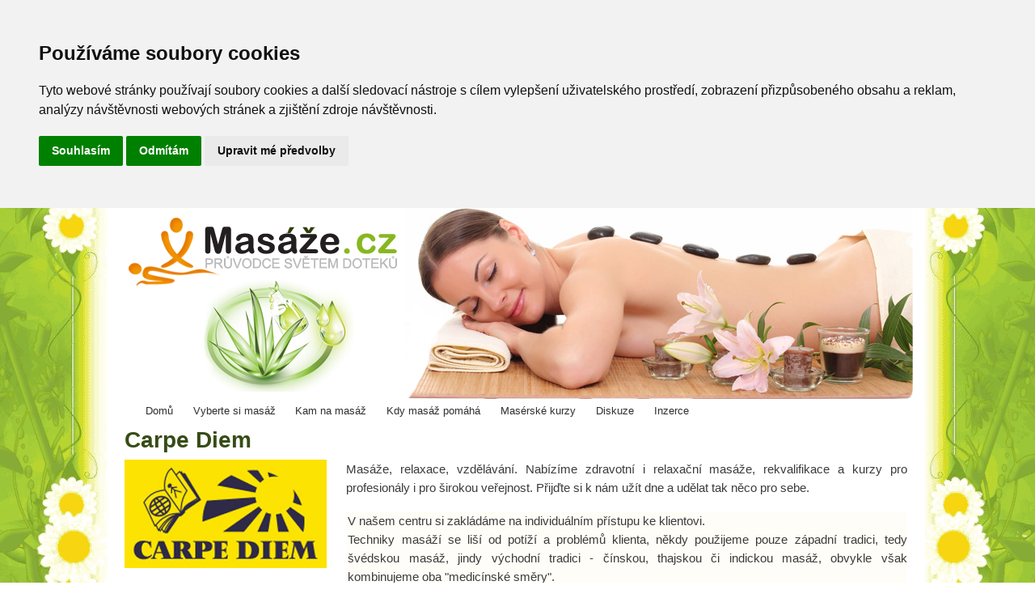

--- FILE ---
content_type: text/html; charset=utf-8
request_url: https://www.masaze.cz/carpe-diem-plzen
body_size: 4646
content:
<!DOCTYPE html PUBLIC "-//W3C//DTD XHTML+RDFa 1.0//EN"
  "http://www.w3.org/MarkUp/DTD/xhtml-rdfa-1.dtd">
<html xmlns="http://www.w3.org/1999/xhtml" xml:lang="cs" version="XHTML+RDFa 1.0" dir="ltr"
  xmlns:content="http://purl.org/rss/1.0/modules/content/"
  xmlns:dc="http://purl.org/dc/terms/"
  xmlns:foaf="http://xmlns.com/foaf/0.1/"
  xmlns:og="http://ogp.me/ns#"
  xmlns:rdfs="http://www.w3.org/2000/01/rdf-schema#"
  xmlns:sioc="http://rdfs.org/sioc/ns#"
  xmlns:sioct="http://rdfs.org/sioc/types#"
  xmlns:skos="http://www.w3.org/2004/02/skos/core#"
  xmlns:xsd="http://www.w3.org/2001/XMLSchema#">

<head profile="http://www.w3.org/1999/xhtml/vocab">
  <meta http-equiv="Content-Type" content="text/html; charset=utf-8" />
<link rel="shortcut icon" href="https://www.masaze.cz/sites/default/files/ikona.png" type="image/png" />
<meta name="generator" content="Drupal 7 (https://www.drupal.org)" />
<link rel="canonical" href="https://www.masaze.cz/carpe-diem-plzen" />
<link rel="shortlink" href="https://www.masaze.cz/node/3483" />
  <title>Carpe Diem | Masáže . cz</title>
  <style type="text/css" media="all">
@import url("https://www.masaze.cz/modules/system/system.base.css?t7et2h");
@import url("https://www.masaze.cz/modules/system/system.menus.css?t7et2h");
@import url("https://www.masaze.cz/modules/system/system.messages.css?t7et2h");
@import url("https://www.masaze.cz/modules/system/system.theme.css?t7et2h");
</style>
<style type="text/css" media="all">
@import url("https://www.masaze.cz/sites/all/modules/calendar/css/calendar_multiday.css?t7et2h");
@import url("https://www.masaze.cz/modules/comment/comment.css?t7et2h");
@import url("https://www.masaze.cz/sites/all/modules/date/date_api/date.css?t7et2h");
@import url("https://www.masaze.cz/sites/all/modules/date/date_popup/themes/datepicker.1.7.css?t7et2h");
@import url("https://www.masaze.cz/sites/all/modules/date/date_repeat_field/date_repeat_field.css?t7et2h");
@import url("https://www.masaze.cz/modules/field/theme/field.css?t7et2h");
@import url("https://www.masaze.cz/modules/node/node.css?t7et2h");
@import url("https://www.masaze.cz/modules/search/search.css?t7et2h");
@import url("https://www.masaze.cz/modules/user/user.css?t7et2h");
@import url("https://www.masaze.cz/modules/forum/forum.css?t7et2h");
@import url("https://www.masaze.cz/sites/all/modules/views/css/views.css?t7et2h");
</style>
<style type="text/css" media="all">
@import url("https://www.masaze.cz/sites/all/modules/ctools/css/ctools.css?t7et2h");
@import url("https://www.masaze.cz/sites/all/modules/mega_menu/megamenu/css/horizontal.css?t7et2h");
@import url("https://www.masaze.cz/sites/all/modules/mega_menu/megamenu/css/vertical_left.css?t7et2h");
@import url("https://www.masaze.cz/sites/all/modules/mega_menu/megamenu/css/vertical_right.css?t7et2h");
@import url("https://www.masaze.cz/sites/all/modules/panels/css/panels.css?t7et2h");
@import url("https://www.masaze.cz/sites/all/modules/panels/plugins/layouts/flexible/flexible.css?t7et2h");
@import url("https://www.masaze.cz/sites/default/files/ctools/css/de15df8d41eae9e11f193b8723977181.css?t7et2h");
@import url("https://www.masaze.cz/sites/all/modules/panels/plugins/layouts/onecol/onecol.css?t7et2h");
@import url("https://www.masaze.cz/sites/default/files/ctools/css/b73e647a154bbdf70303617143d7125b.css?t7et2h");
</style>
<style type="text/css" media="all">
@import url("https://www.masaze.cz/themes/masaze/css/layout.css?t7et2h");
@import url("https://www.masaze.cz/themes/masaze/css/style.css?t7et2h");
@import url("https://www.masaze.cz/themes/masaze/css/colors.css?t7et2h");
</style>
<style type="text/css" media="print">
@import url("https://www.masaze.cz/themes/masaze/css/print.css?t7et2h");
</style>

<!--[if lte IE 7]>
<link type="text/css" rel="stylesheet" href="https://www.masaze.cz/themes/masaze/css/ie.css?t7et2h" media="all" />
<![endif]-->

<!--[if IE 6]>
<link type="text/css" rel="stylesheet" href="https://www.masaze.cz/themes/masaze/css/ie6.css?t7et2h" media="all" />
<![endif]-->
  <script type="text/javascript" src="https://www.masaze.cz/misc/jquery.js?v=1.4.4"></script>
<script type="text/javascript" src="https://www.masaze.cz/misc/jquery-extend-3.4.0.js?v=1.4.4"></script>
<script type="text/javascript" src="https://www.masaze.cz/misc/jquery-html-prefilter-3.5.0-backport.js?v=1.4.4"></script>
<script type="text/javascript" src="https://www.masaze.cz/misc/jquery.once.js?v=1.2"></script>
<script type="text/javascript" src="https://www.masaze.cz/misc/drupal.js?t7et2h"></script>
<script type="text/javascript" src="https://www.masaze.cz/sites/default/files/languages/cs_no17gAqgZj0v76_zgOqN2NN168doIfzsVfEaqnEcwAg.js?t7et2h"></script>
<script type="text/javascript">
<!--//--><![CDATA[//><!--
jQuery.extend(Drupal.settings, {"basePath":"\/","pathPrefix":"","ajaxPageState":{"theme":"masaze","theme_token":"y1um8U55Ax2sIQOC8Y5UXu2xdk1tvFznd8vxdr5R-GA","js":{"misc\/jquery.js":1,"misc\/jquery-extend-3.4.0.js":1,"misc\/jquery-html-prefilter-3.5.0-backport.js":1,"misc\/jquery.once.js":1,"misc\/drupal.js":1,"public:\/\/languages\/cs_no17gAqgZj0v76_zgOqN2NN168doIfzsVfEaqnEcwAg.js":1},"css":{"modules\/system\/system.base.css":1,"modules\/system\/system.menus.css":1,"modules\/system\/system.messages.css":1,"modules\/system\/system.theme.css":1,"sites\/all\/modules\/calendar\/css\/calendar_multiday.css":1,"modules\/comment\/comment.css":1,"sites\/all\/modules\/date\/date_api\/date.css":1,"sites\/all\/modules\/date\/date_popup\/themes\/datepicker.1.7.css":1,"sites\/all\/modules\/date\/date_repeat_field\/date_repeat_field.css":1,"modules\/field\/theme\/field.css":1,"modules\/node\/node.css":1,"modules\/search\/search.css":1,"modules\/user\/user.css":1,"modules\/forum\/forum.css":1,"sites\/all\/modules\/views\/css\/views.css":1,"sites\/all\/modules\/ctools\/css\/ctools.css":1,"sites\/all\/modules\/mega_menu\/megamenu\/css\/horizontal.css":1,"sites\/all\/modules\/mega_menu\/megamenu\/css\/vertical_left.css":1,"sites\/all\/modules\/mega_menu\/megamenu\/css\/vertical_right.css":1,"sites\/all\/modules\/panels\/css\/panels.css":1,"sites\/all\/modules\/panels\/plugins\/layouts\/flexible\/flexible.css":1,"public:\/\/ctools\/css\/de15df8d41eae9e11f193b8723977181.css":1,"sites\/all\/modules\/panels\/plugins\/layouts\/onecol\/onecol.css":1,"public:\/\/ctools\/css\/b73e647a154bbdf70303617143d7125b.css":1,"themes\/masaze\/css\/layout.css":1,"themes\/masaze\/css\/style.css":1,"themes\/masaze\/css\/colors.css":1,"themes\/masaze\/css\/print.css":1,"themes\/masaze\/css\/ie.css":1,"themes\/masaze\/css\/ie6.css":1}}});
//--><!]]>
</script>
 <!-- Cookie Consent by https://www.FreePrivacyPolicy.com -->
<script type="text/javascript" src="//www.freeprivacypolicy.com/public/cookie-consent/4.0.0/cookie-consent.js" charset="UTF-8"></script>
<script type="text/javascript" charset="UTF-8">
document.addEventListener('DOMContentLoaded', function () {
cookieconsent.run({"notice_banner_type":"headline","consent_type":"express","palette":"light","language":"cs","page_load_consent_levels":["strictly-necessary"],"notice_banner_reject_button_hide":false,"preferences_center_close_button_hide":false,"page_refresh_confirmation_buttons":false,"website_name":"Masaze.cz"});
});
</script>

<noscript>Cookie Consent by <a href="https://www.freeprivacypolicy.com/" rel="nofollow noopener">Free Privacy Policy website</a></noscript>
<!-- End Cookie Consent --> 
  
</head>
<body class="html not-front not-logged-in no-sidebars page-node page-node- page-node-3483 node-type-firemni-zapis-kompletni" >
  <div id="skip-link">
    <a href="#main-content" class="element-invisible element-focusable">Přejít k hlavnímu obsahu</a>
  </div>
    <div id="page-wrapper"><div id="page">

  <div id="header" class="without-secondary-menu"><div class="section clearfix">

          <a href="/" title="Domů" rel="home" id="logo">
        <img src="https://www.masaze.cz/sites/default/files/logo-masaze_0.png" alt="Domů" />
      </a>
    
          <div id="name-and-slogan" class="element-invisible">

                              <div id="site-name" class="element-invisible">
              <strong>
                <a href="/" title="Domů" rel="home"><span> Masáže . cz</span></a>
              </strong>
            </div>
                  
        
      </div> <!-- /#name-and-slogan -->
    
    
          <div id="main-menu" class="navigation">
        <h2 class="element-invisible">Hlavní menu</h2><ul id="main-menu-links" class="links clearfix"><li class="menu-237 first"><a href="https://www.masaze.cz" title="">Domů</a></li>
<li class="menu-1121"><a href="https://www.masaze.cz/prehled-druhu-masazi" title="">Vyberte si masáž</a></li>
<li class="menu-1071"><a href="https://www.masaze.cz/cr" title="Najděte si svůj masážní salón a maséra.">Kam na masáž</a></li>
<li class="menu-1123"><a href="https://www.masaze.cz/masaze-na-vasi-bolest" title="Při jakých problémech vám může masáž pomoci?">Kdy masáž pomáhá</a></li>
<li class="menu-1124"><a href="https://www.masaze.cz/kurzy-aromaterapie-aca" title="">Masérské kurzy</a></li>
<li class="menu-1489"><a href="https://www.masaze.cz/forum" title="Diskuzní fórum">Diskuze</a></li>
<li class="menu-2312 last"><a href="/inzerce" title="">Inzerce</a></li>
</ul>      </div> <!-- /#main-menu -->
    
    
  </div></div> <!-- /.section, /#header -->

  
  
  <div id="main-wrapper" class="clearfix"><div id="main" class="clearfix">

    
    
    <div id="content" class="column"><div class="section">
            <a id="main-content"></a>
                    <h1 class="title" id="page-title">
          Carpe Diem        </h1>
                          <div class="tabs">
                  </div>
                          <div class="region region-content">
    <div class="panel-flexible panels-flexible-1 clearfix" >
<div class="panel-flexible-inside panels-flexible-1-inside">
<div class="panels-flexible-region panels-flexible-region-1-left panels-flexible-region-first ">
  <div class="inside panels-flexible-region-inside panels-flexible-region-1-left-inside panels-flexible-region-inside-first">
<div class="panel-pane pane-panels-mini pane-panelplaceny"  >
  
      
  
  <div class="pane-content">
    <div class="panel-display panel-1col clearfix" id="mini-panel-panelplaceny">
  <div class="panel-panel panel-col">
    <div><div class="panel-pane pane-entity-field pane-node-field-logozapis"  >
  
      
  
  <div class="pane-content">
    <div class="field field-name-field-logozapis field-type-image field-label-hidden"><div class="field-items"><div class="field-item even"><img typeof="foaf:Image" src="https://www.masaze.cz/sites/default/files/images/logakatalog/logo-carpe-diem-zapis.jpg" width="250" height="134" alt="Carpe Diem " title="Carpe Diem " /></div></div></div>  </div>

  
  </div>
</div>
  </div>
</div>
  </div>

  
  </div>
<div class="panel-separator"></div><div class="panel-pane pane-entity-field pane-node-field-foto-k-zapisu"  >
  
      
  
  <div class="pane-content">
    <div class="field field-name-field-foto-k-zapisu field-type-image field-label-hidden"><div class="field-items"><div class="field-item even"><img typeof="foaf:Image" src="https://www.masaze.cz/sites/default/files/images/fotozapis/martina-brejchova.jpg" width="250" height="270" alt="Martina Brejchová" title="Martina Brejchová" /></div><div class="field-item odd"><img typeof="foaf:Image" src="https://www.masaze.cz/sites/default/files/images/fotozapis/carpe-diem-vstup.jpg" width="250" height="188" alt="Carpe Diem " title="Carpe Diem " /></div><div class="field-item even"><img typeof="foaf:Image" src="https://www.masaze.cz/sites/default/files/images/fotozapis/carpe-diem-maserna-1.jpg" width="250" height="188" alt="Carpe Diem " title="Carpe Diem " /></div><div class="field-item odd"><img typeof="foaf:Image" src="https://www.masaze.cz/sites/default/files/images/fotozapis/carpe-diem-maserna.jpg" width="250" height="188" alt="Carpe Diem " title="Carpe Diem " /></div></div></div>  </div>

  
  </div>
  </div>
</div>
<div class="panels-flexible-region panels-flexible-region-1-center panels-flexible-region-last">
  <div class="inside panels-flexible-region-inside panels-flexible-region-1-center-inside panels-flexible-region-inside-last">
<div class="panel-pane pane-entity-field pane-node-field-zakladni-popis"  >
  
      
  
  <div class="pane-content">
    <div class="field field-name-field-zakladni-popis field-type-text-long field-label-hidden"><div class="field-items"><div class="field-item even"><p>Masáže, relaxace, vzdělávání. Nabízíme zdravotní i relaxační masáže, rekvalifikace a kurzy pro profesionály i pro širokou veřejnost. Přijďte si k nám užít dne a udělat tak něco pro sebe.<br /></p></div></div></div>  </div>

  
  </div>
<div class="panel-separator"></div><div class="panel-pane pane-entity-field pane-node-field-rozsireny-popis"  >
  
      
  
  <div class="pane-content">
    <div class="field field-name-field-rozsireny-popis field-type-text-long field-label-hidden"><div class="field-items"><div class="field-item even"><p>V našem centru si zakládáme na  individuálním přístupu ke klientovi.<br />
Techniky masáží se liší od potíží a problémů klienta, někdy použijeme pouze západní tradici, tedy švédskou masáž, jindy východní tradici -  čínskou, thajskou či indickou masáž, obvykle však kombinujeme oba "medicínské směry".</p>
</div></div></div>  </div>

  
  </div>
<div class="panel-separator"></div><div class="panel-pane pane-panels-mini pane-druhy-poskytovanych-masazi"  >
  
      
  
  <div class="pane-content">
    <div class="panel-display panel-1col clearfix" id="mini-panel-druhy_poskytovanych_masazi">
  <div class="panel-panel panel-col">
    <div><div class="panel-pane pane-entity-field pane-node-field-druhy-masazi"  >
  
        <h2 class="pane-title">
      Poskytované masáže a procedury    </h2>
    
  
  <div class="pane-content">
    <div class="field field-name-field-druhy-masazi field-type-taxonomy-term-reference field-label-hidden clearfix"><ul class="links"><li class="taxonomy-term-reference-0"><a href="/ajurvedska-masaz" typeof="skos:Concept" property="rdfs:label skos:prefLabel" datatype="">ájurvédská masáž</a></li><li class="taxonomy-term-reference-1"><a href="/anticelulitidova-masaz" typeof="skos:Concept" property="rdfs:label skos:prefLabel" datatype="">anticelulitidová masáž</a></li><li class="taxonomy-term-reference-2"><a href="/antimigrenozni-masaz" typeof="skos:Concept" property="rdfs:label skos:prefLabel" datatype="">antimigrenozní masáž</a></li><li class="taxonomy-term-reference-3"><a href="/aromaterapeuticka-masaz" typeof="skos:Concept" property="rdfs:label skos:prefLabel" datatype="">aromaterapeutická masáž</a></li><li class="taxonomy-term-reference-4"><a href="/bankovani" typeof="skos:Concept" property="rdfs:label skos:prefLabel" datatype="">baňkování</a></li><li class="taxonomy-term-reference-5"><a href="/breussova-masaz" typeof="skos:Concept" property="rdfs:label skos:prefLabel" datatype="">Breussova masáž</a></li><li class="taxonomy-term-reference-6"><a href="/cinska-masaz" typeof="skos:Concept" property="rdfs:label skos:prefLabel" datatype="">čínská masáž</a></li><li class="taxonomy-term-reference-7"><a href="/cokoladova-masaz" typeof="skos:Concept" property="rdfs:label skos:prefLabel" datatype="">čokoládová masáž</a></li><li class="taxonomy-term-reference-8"><a href="/dornova-metoda" typeof="skos:Concept" property="rdfs:label skos:prefLabel" datatype="">Dornova metoda</a></li><li class="taxonomy-term-reference-9"><a href="/indicka-masaz-hlavy" typeof="skos:Concept" property="rdfs:label skos:prefLabel" datatype="">indická masáž hlavy</a></li><li class="taxonomy-term-reference-10"><a href="/klasicka-masaz" typeof="skos:Concept" property="rdfs:label skos:prefLabel" datatype="">klasická masáž</a></li><li class="taxonomy-term-reference-11"><a href="/lymfaticka-masaz" typeof="skos:Concept" property="rdfs:label skos:prefLabel" datatype="">lymfatická masáž</a></li><li class="taxonomy-term-reference-12"><a href="/masaz-kojencu-batolat" typeof="skos:Concept" property="rdfs:label skos:prefLabel" datatype="">masáž kojenců a batolat</a></li><li class="taxonomy-term-reference-13"><a href="/masaz-lavovymi-kameny" typeof="skos:Concept" property="rdfs:label skos:prefLabel" datatype="">masáž lávovými kameny</a></li><li class="taxonomy-term-reference-14"><a href="/medova-masaz" typeof="skos:Concept" property="rdfs:label skos:prefLabel" datatype="">medová masáž</a></li><li class="taxonomy-term-reference-15"><a href="/reflexni-masaz" typeof="skos:Concept" property="rdfs:label skos:prefLabel" datatype="">reflexní masáž</a></li><li class="taxonomy-term-reference-16"><a href="/rehabilitacni-masaz" typeof="skos:Concept" property="rdfs:label skos:prefLabel" datatype="">rehabilitační masáž</a></li><li class="taxonomy-term-reference-17"><a href="/sportovni-masaz" typeof="skos:Concept" property="rdfs:label skos:prefLabel" datatype="">sportovní masáž</a></li><li class="taxonomy-term-reference-18"><a href="/tehotenska-masaz" typeof="skos:Concept" property="rdfs:label skos:prefLabel" datatype="">těhotenská masáž</a></li><li class="taxonomy-term-reference-19"><a href="/tejpovani" typeof="skos:Concept" property="rdfs:label skos:prefLabel" datatype="">tejpování</a></li><li class="taxonomy-term-reference-20"><a href="/thajske-masaze" typeof="skos:Concept" property="rdfs:label skos:prefLabel" datatype="">thajské masáže</a></li></ul></div>  </div>

  
  </div>
</div>
  </div>
</div>
  </div>

  
  </div>
<div class="panel-separator"></div><div class="panel-pane pane-panels-mini pane-adresakontakty"  >
  
        <h2 class="pane-title">
      Adresa provozovny a provozní doba    </h2>
    
  
  <div class="pane-content">
    <div class="panel-flexible panels-flexible-6 clearfix" id="mini-panel-adresakontakty">
<div class="panel-flexible-inside panels-flexible-6-inside">
<div class="panels-flexible-region panels-flexible-region-6-left panels-flexible-region-first ">
  <div class="inside panels-flexible-region-inside panels-flexible-region-6-left-inside panels-flexible-region-inside-first">
<div class="panel-pane pane-entity-field pane-node-field-ulice"  >
  
      
  
  <div class="pane-content">
    <div class="field field-name-field-ulice field-type-text field-label-hidden"><div class="field-items"><div class="field-item even">Lobezská 62</div></div></div>  </div>

  
  </div>
<div class="panel-separator"></div><div class="panel-pane pane-entity-field pane-node-field-upresneni-adresy"  >
  
      
  
  <div class="pane-content">
    <div class="field field-name-field-upresneni-adresy field-type-text field-label-hidden"><div class="field-items"><div class="field-item even">přízemí</div></div></div>  </div>

  
  </div>
<div class="panel-separator"></div><div class="panel-pane pane-entity-field pane-node-field-obec"  >
  
      
  
  <div class="pane-content">
    <div class="field field-name-field-obec field-type-text field-label-hidden"><div class="field-items"><div class="field-item even">326 00 Plzeň</div></div></div>  </div>

  
  </div>
<div class="panel-separator"></div><div class="panel-pane pane-entity-field pane-node-field-telefon-1"  >
  
      
  
  <div class="pane-content">
    <div class="field field-name-field-telefon-1 field-type-text field-label-inline clearfix"><div class="field-label">Telefon:&nbsp;</div><div class="field-items"><div class="field-item even">721 770 034 Masáže</div></div></div>  </div>

  
  </div>
<div class="panel-separator"></div><div class="panel-pane pane-entity-field pane-node-field-telefon-2"  >
  
      
  
  <div class="pane-content">
    <div class="field field-name-field-telefon-2 field-type-text field-label-inline clearfix"><div class="field-label">Telefon:&nbsp;</div><div class="field-items"><div class="field-item even">602 430 332 Kurzy</div></div></div>  </div>

  
  </div>
<div class="panel-separator"></div><div class="panel-pane pane-entity-field pane-node-field-email"  >
  
      
  
  <div class="pane-content">
    <div class="field field-name-field-email field-type-text field-label-inline clearfix"><div class="field-label">E-mail:&nbsp;</div><div class="field-items"><div class="field-item even"><p><a href="mailto:info@carpediem.cz" rel="nofollow">info@carpediem.cz</a></p>
</div></div></div>  </div>

  
  </div>
<div class="panel-separator"></div><div class="panel-pane pane-entity-field pane-node-field-adresa-www"  >
  
      
  
  <div class="pane-content">
    <div class="field field-name-field-adresa-www field-type-text field-label-inline clearfix"><div class="field-label">Internet:&nbsp;</div><div class="field-items"><div class="field-item even"><p><a href="http://www.carpediem.cz" rel="nofollow">www.carpediem.cz</a></p>
</div></div></div>  </div>

  
  </div>
<div class="panel-separator"></div><div class="panel-pane pane-entity-field pane-node-field-kon-osoba-1"  >
  
        <h2 class="pane-title">
      Kontaktní osoby    </h2>
    
  
  <div class="pane-content">
    <div class="field field-name-field-kon-osoba-1 field-type-text field-label-hidden"><div class="field-items"><div class="field-item even"><p>Martina Brejchová, tel.: 721 770 034, e-mail: <a href="mailto:info@carpediem.cz" rel="nofollow">info@carpediem.cz</a></p>
</div><div class="field-item odd"><p>Marie Brejchová, tel.: 602 430 332, e-mail: <a href="mailto:info@carpediem.cz" rel="nofollow">info@carpediem.cz</a></p>
</div><div class="field-item even"><p>Mgr. Milan Beneš - lektor</p>
</div><div class="field-item odd"><p>Ing. Stanislav Janouškovec - lektor</p>
</div></div></div>  </div>

  
  </div>
  </div>
</div>
<div class="panels-flexible-region panels-flexible-region-6-center panels-flexible-region-last">
  <div class="inside panels-flexible-region-inside panels-flexible-region-6-center-inside panels-flexible-region-inside-last">
<div class="panel-pane pane-entity-field pane-node-field-pondeli"  >
  
      
  
  <div class="pane-content">
    <div class="field field-name-field-pondeli field-type-text field-label-inline clearfix"><div class="field-label">Pondělí:&nbsp;</div><div class="field-items"><div class="field-item even">09:00 - 18:00    déle dle objednávek, platí pro všechny dny </div></div></div>  </div>

  
  </div>
<div class="panel-separator"></div><div class="panel-pane pane-entity-field pane-node-field-utery"  >
  
      
  
  <div class="pane-content">
    <div class="field field-name-field-utery field-type-text field-label-inline clearfix"><div class="field-label">Úterý:&nbsp;</div><div class="field-items"><div class="field-item even">09:00 - 18:00                   </div></div></div>  </div>

  
  </div>
<div class="panel-separator"></div><div class="panel-pane pane-entity-field pane-node-field-streda"  >
  
      
  
  <div class="pane-content">
    <div class="field field-name-field-streda field-type-text field-label-inline clearfix"><div class="field-label">Středa:&nbsp;</div><div class="field-items"><div class="field-item even">09:00 - 18:00 </div></div></div>  </div>

  
  </div>
<div class="panel-separator"></div><div class="panel-pane pane-entity-field pane-node-field-ctvrtek"  >
  
      
  
  <div class="pane-content">
    <div class="field field-name-field-ctvrtek field-type-text field-label-inline clearfix"><div class="field-label">Čtvrtek:&nbsp;</div><div class="field-items"><div class="field-item even">09:00 - 18:00</div></div></div>  </div>

  
  </div>
<div class="panel-separator"></div><div class="panel-pane pane-entity-field pane-node-field-patek"  >
  
      
  
  <div class="pane-content">
    <div class="field field-name-field-patek field-type-text field-label-inline clearfix"><div class="field-label">Pátek:&nbsp;</div><div class="field-items"><div class="field-item even">09:00 - 18:00</div></div></div>  </div>

  
  </div>
<div class="panel-separator"></div><div class="panel-pane pane-entity-field pane-node-field-sobota"  >
  
      
  
  <div class="pane-content">
    <div class="field field-name-field-sobota field-type-text field-label-inline clearfix"><div class="field-label">Sobota:&nbsp;</div><div class="field-items"><div class="field-item even">dle objednávek</div></div></div>  </div>

  
  </div>
<div class="panel-separator"></div><div class="panel-pane pane-entity-field pane-node-field-nedele"  >
  
      
  
  <div class="pane-content">
    <div class="field field-name-field-nedele field-type-text field-label-inline clearfix"><div class="field-label">Neděle:&nbsp;</div><div class="field-items"><div class="field-item even">dle objednávek</div></div></div>  </div>

  
  </div>
  </div>
</div>
</div>
</div>
  </div>

  
  </div>
  </div>
</div>
</div>
</div>
  </div>
      
    </div></div> <!-- /.section, /#content -->

    
  </div></div> <!-- /#main, /#main-wrapper -->

  
  <div id="footer-wrapper"><div class="section">

    
    
  </div></div> <!-- /.section, /#footer-wrapper -->

</div></div> <!-- /#page, /#page-wrapper -->
  </body>
</html>


--- FILE ---
content_type: text/css
request_url: https://www.masaze.cz/themes/masaze/css/layout.css?t7et2h
body_size: 298
content:

/* ---------- Basic Layout Styles ----------- */

html,
body,
#page  {
  height: 100%;
}
#page-wrapper {
  min-height: 100%;
  min-width: 980px;
}
#header div.section,
#featured div.section,
#messages div.section,
#main,
#triptych,
#footer-columns,
#footer {
  width: 980px;
  margin-left: auto;
  margin-right: auto;
  padding-left: 5px;
}
#header div.section {
  position: relative;
  padding-top: 10px;
  background: url("../images/podklad-banner-masaze.jpg") no-repeat scroll 99% 0 #FFFFFF;
}
.region-header {
  float: right; /* LTR */
  margin: 0 5px 10px;
}
.with-secondary-menu .region-header {
  margin-top: 1em;
}
.without-secondary-menu .region-header {
  margin-top: 1px;
}
#secondary-menu {
  position: absolute;
  right: 0; /* LTR */
  top: 68px;
  width: 480px;
}
#content,
#sidebar-first,
#sidebar-second,
.region-triptych-first,
.region-triptych-middle,
.region-triptych-last,
.region-footer-firstcolumn,
.region-footer-secondcolumn,
.region-footer-thirdcolumn,
.region-footer-fourthcolumn {
  display: inline;
  float: left; /* LTR */
  position: relative;
}
.one-sidebar #content {
  width: 650px;
}
.two-sidebars #content {
  width: 480px;
}
.no-sidebars #content {
  width: 980px;
  float: none;
}
#sidebar-first,
#sidebar-second {
  width: 330px;
}
#main-wrapper {
  min-height: 300px;
}
#content .section,
.sidebar .section {
  padding: 0 1px;
}
#breadcrumb {
  margin: 0 15px;
}
.region-triptych-first,
.region-triptych-middle,
.region-triptych-last {
  margin: 20px 20px 30px;
  width: 280px;
}
#footer-wrapper {
  padding: 1px 5px 30px;
}
.region-footer-firstcolumn,
.region-footer-secondcolumn,
.region-footer-thirdcolumn,
.region-footer-fourthcolumn {
  padding: 0 10px;
  width: 220px;
}
#footer {
  width: 960px;
  min-width: 940px;
}


--- FILE ---
content_type: text/css
request_url: https://www.masaze.cz/sites/all/modules/mega_menu/megamenu/css/vertical_left.css?t7et2h
body_size: 3659
content:
.vertical_left .wrapper_menu {
  width: 140px;
  margin: 0;
  display: block;
  position: relative;
  z-index: 9999;
}
.vertical_left .wrapper_menu .menu {
  list-style: none;
  width: 140px;
  margin: 0;
  padding: 10px 20px 20px 20px;
  -moz-border-radius: 10px;
  -webkit-border-radius: 10px;
  border-radius: 10px;
}
.vertical_left .menu li {
  text-align: center;
  position: relative;
  margin: 7px 0 0 0;
  border: none;
}
.vertical_left .menu .fullwidth {
  position: relative;
}
.vertical_left .menu li:hover {
  border-right: none;
  -webkit-border-radius: 5px 0 0 5px;
  -moz-border-radius: 5px 0 0 5px;
  border-radius: 5px 0 0 5px;
}
.vertical_left .menu li.nodrop:hover {
  padding: 4px 10px 4px 9px;
  -moz-border-radius: 5px;
  -webkit-border-radius: 5px;
  -khtml-border-radius: 5px;
  border-radius: 5px;
}
.vertical_left .menu li.nodrop:hover a {
  padding: 0;
}
.vertical_left .menu li a {
  color: #EEEEEE;
  outline: 0;
  padding: 5px 10px 5px 10px;
  text-decoration: none;
  display: block;
  text-shadow: 1px 1px 1px #000;
}
.vertical_left .menu li:hover a {
  text-shadow: none;
  position: relative;
  z-index: 11;
  padding: 4px 10px 4px 9px;
}
.vertical_left .menu li:hover div a {
  display: inline;
}
.vertical_left .menu li .drop, .vertical_left .menu li:hover .drop {
  padding-right: 27px;
}
.vertical_left .menu .dropdown_1column,
.vertical_left .menu .dropdown_2columns,
.vertical_left .menu .dropdown_3columns,
.vertical_left .menu .dropdown_4columns,
.vertical_left .menu .dropdown_5columns,
.vertical_left .menu .dropdown_fullwidth {
  margin: 0px auto;
  padding: 5px 10px;
  left: -999em;
  position: absolute;
  -webkit-border-radius: 0px 5px 5px 5px;
  -moz-border-radius: 0px 5px 5px 5px;
  border-radius: 0px 5px 5px 5px;
}
.vertical_left .menu .dropdown_1column {
  width: 145px;
}
.vertical_left .menu .dropdown_2columns {
  width: 300px;
}
.vertical_left .menu .dropdown_3columns {
  width: 455px;
}
.vertical_left .menu .dropdown_4columns {
  width: 610px;
}
.vertical_left .menu .dropdown_5columns {
  width: 765px;
}
.vertical_left .menu .dropdown_fullwidth {
  width: 920px;
}
.vertical_left .menu li:hover .dropdown_1column,
.vertical_left .menu li:hover .dropdown_2columns,
.vertical_left .menu li:hover .dropdown_3columns,
.vertical_left .menu li:hover .dropdown_4columns,
.vertical_left .menu li:hover .dropdown_5columns,
.vertical_left .menu li:hover .dropdown_fullwidth {
  left: 138px;
  top: -1px;
}
.vertical_left .menu li:hover .bottom_aligned {
  left: 138px;
  top: auto;
  bottom: -1px;
  -webkit-border-radius: 5px 5px 5px 0px;
  -moz-border-radius: 5px 5px 5px 0px;
  border-radius: 5px 5px 5px 0px;
}
.vertical_left .menu li:hover .middle_aligned {
  left: 138px;
  top: -100px;
  -webkit-border-radius: 5px 5px 5px 5px;
  -moz-border-radius: 5px 5px 5px 5px;
  border-radius: 5px 5px 5px 5px;
}
.vertical_left .menu .col_1,
.vertical_left .menu .col_2,
.vertical_left .menu .col_3,
.vertical_left .menu .col_4,
.vertical_left .menu .col_5,
.vertical_left .menu .col_6 {
  float: left;
  margin-left: 10px;
}
.vertical_left .menu .col_1 {
  width: 145px;
}
.vertical_left .menu .col_2 {
  width: 300px;
}
.vertical_left .menu .col_3 {
  width: 455px;
}
.vertical_left .menu .col_4 {
  width: 610px;
}
.vertical_left .menu .col_5 {
  width: 765px;
}
.vertical_left .menu .col_6 {
  width: 920px;
}
.vertical_left .menu .firstcolumn {
  margin-left: 0;
  /* Clearing margin & left */

  clear: left;
}
.vertical_left .menu p,
.vertical_left .menu ul,
.vertical_left .menu li,
.vertical_left .menu h2,
.vertical_left .menu h3 {
  font-size: 14px;
  font-family: Arial, Helvetica, sans-serif;
  line-height: 21px;
  text-align: left;
}
.vertical_left .menu p {
  font-size: 12px;
  line-height: 18px;
  margin: 0;
  margin-bottom: 10px;
  text-shadow: 1px 1px #000000;
}
.vertical_left .menu .strong {
  font-weight: bold;
}
.vertical_left .menu .italic {
  font-style: italic;
}
.vertical_left .menu h2, .vertical_left .menu h3 {
  text-shadow: 1px 1px #000000;
  margin-top: 7px;
}
.vertical_left .menu h2 {
  font-weight: 400;
  font-size: 21px;
  margin-bottom: 18px;
  padding-bottom: 11px;
}
.vertical_left .menu h3 {
  font-weight: 600;
  font-size: 14px;
  margin-bottom: 14px;
  padding-bottom: 7px;
}
.vertical_left .menu li:hover div a {
  text-decoration: none;
  text-shadow: none;
  border: none;
  padding: 0;
}
.vertical_left .menu .pusher {
  /* Use this pucher if you want to give more vertical spacing between your rows of content */

  margin-top: 18px;
}
.vertical_left .menu .help,
.vertical_left .menu .favorite,
.vertical_left .menu .mail,
.vertical_left .menu .print {
  padding-left: 36px;
  margin-bottom: 18px;
}
.vertical_left .menu .help {
  background: url("../img/help.png") no-repeat 0 2px;
}
.vertical_left .menu .favorite {
  background: url("../img/favorite.png") no-repeat 0 2px;
}
.vertical_left .menu .mail {
  background: url("../img/mail.png") no-repeat 0 2px;
}
.vertical_left .menu .print {
  background: url("../img/print.png") no-repeat 0 2px;
}
.vertical_left .menu .imgshadow_dark, .vertical_left .menu .imgshadow_light {
  padding: 4px;
  margin-top: 5px;
}
.vertical_left .menu .img_left {
  /* Image sticks to the left */

  width: auto;
  float: left;
  margin: 2px 15px 5px 0;
}
.vertical_left .menu .img_right {
  /* Image sticks to the right */

  width: auto;
  float: right;
  margin: 2px 0 5px 15px;
}
.vertical_left .menu li .black_box, .vertical_left .menu li .dark_grey_box {
  color: #eeeeee;
  text-shadow: 1px 1px 1px #000;
  padding: 4px 6px 4px 6px;
  -webkit-border-radius: 5px;
  -moz-border-radius: 5px;
  border-radius: 5px;
}
.vertical_left .menu li ul {
  list-style: none;
  padding: 0;
  margin: 0 0 12px 0;
}
.vertical_left .menu li ul li {
  font-size: 12px;
  line-height: 24px;
  position: relative;
  text-shadow: 1px 1px 1px #000000;
  padding: 0;
  margin: 0;
  float: left;
  text-align: left;
  width: 145px;
}
.vertical_left .menu li ul li a {
  padding: 0;
}
.vertical_left .menu li ul li:hover {
  background: none;
  border: none;
  padding: 0;
  margin: 0;
}
.vertical_left .menu li .greybox li {
  margin: 0 0 4px 0;
  padding: 4px 6px 4px 6px;
  width: 131px;
  -webkit-border-radius: 5px;
  -moz-border-radius: 5px;
  border-radius: 5px;
}
.vertical_left .menu li .greybox li:hover {
  padding: 4px 6px 4px 6px;
  margin: 0 0 4px 0;
}
.vertical_left .menu li .plus li {
  margin: 0 0 4px 0;
  padding: 0 0 0 21px;
  width: 109px;
}
.vertical_left .menu li .plus li:hover {
  padding: 0 0 0 21px;
  margin: 0 0 4px 0;
}
.vertical_left .menu li ul.social {
  list-style: none;
  margin: 0;
  padding: 0;
}
.vertical_left .menu li ul.social li {
  padding-top: 5px;
  margin: 0 12px 12px 0;
  float: left;
  position: relative;
  display: inline;
  width: 32px;
}
.vertical_left .menu li ul.social li img {
  border: none;
}
.vertical_left .menu li ul.social li:hover {
  padding-top: 5px;
  margin: -1px 12px 12px 0;
}
.vertical_left .menu li ul.social li span {
  display: none;
}
.vertical_left .menu .levels, .vertical_left .menu .levels ul {
  padding: 0;
  margin: 0;
  list-style: none;
}
.vertical_left .menu li:hover .levels a {
  display: block;
}
.vertical_left .menu .levels a {
  display: block;
  width: 10em;
}
.vertical_left .menu .levels li {
  float: left;
  width: 150px;
}
.vertical_left .menu .levels li ul {
  position: absolute;
  top: -23px;
  margin: 15px 0 0 4px;
  padding: 6px;
  -webkit-border-radius: 5px;
  -moz-border-radius: 5px;
  border-radius: 5px;
  left: -999em;
}
.vertical_left .menu .levels li:hover ul ul, .vertical_left .menu .levels li:hover ul ul ul {
  left: -999em;
}
.vertical_left .menu .levels li:hover ul, .vertical_left .menu .levels li li:hover ul, .vertical_left .menu .levels li li li:hover ul {
  left: 142px;
}
.vertical_left .contact_form label, .vertical_left .contact_form legend {
  font-size: 12px;
  font-family: Arial, Helvetica, sans-serif;
}
.vertical_left .contact_form legend {
  margin-bottom: 10px;
}
.vertical_left .contact_form {
  display: block;
  margin-bottom: 10px;
}
.vertical_left .contact_form label {
  display: inline-block;
  float: left;
  height: 36px;
  line-height: 36px;
  width: 80px;
  font-size: 12px;
}
.vertical_left .contact_form input, .vertical_left .contact_form textarea, .vertical_left .contact_form select {
  font-family: Arial, Helvetica, sans-serif;
  font-size: 12px;
  width: 200px;
  padding: 5px;
  margin: 7px 0;
  -webkit-border-radius: 3px;
  -moz-border-radius: 3px;
  border-radius: 3px;
}
.vertical_left .contact_form textarea {
  resize: none;
}
.vertical_left .contact_form .required {
  color: #C00;
}
.vertical_left .contact_form .form_buttons {
  margin: 4px 0 0 80px;
}
.vertical_left .contact_form input.button {
  width: 80px;
  margin-right: 10px;
  cursor: pointer;
  padding: 4px 7px 4px 7px;
}
.vertical_left .contact_form .special {
  display: none;
}
.vertical_left .contact_form .error, .vertical_left .contact_form .sent {
  font-size: 11px;
  padding: 2px 5px 2px 5px;
  text-shadow: none;
  -webkit-border-radius: 3px;
  -moz-border-radius: 3px;
  border-radius: 3px;
}
.vertical_left .contact_form .error {
  background: #FBE5E2;
  border: #F2A197 solid 1px;
  color: #992213;
}
.vertical_left .contact_form .sent {
  background: #E1F8CB;
  border: #C6D880 solid 1px;
  color: #37620d;
}
.vertical_left .menu_light_theme ul li:hover, .vertical_left .menu_light_theme ul li.nodrop:hover {
  background: #eeeeee;
  border: 1px solid #444444;
  border-right: none;
  background-image: -webkit-gradient(linear, left top, right top, from(#f4f4f4), to(#eeeeee));
  background: -webkit-linear-gradient(left, #f4f4f4, #eeeeee);
  background: -moz-linear-gradient(left, #f4f4f4, #eeeeee);
  background: -o-linear-gradient(left, #f4f4f4, #eeeeee);
  background: -ms-linear-gradient(left, #f4f4f4, #eeeeee);
  background: linear-gradient(left, #f4f4f4, #eeeeee);
}
.vertical_left .menu_light_theme .menu li.nodrop:hover {
  border: 1px solid #444444;
}
.vertical_left .menu_light_theme ul li:hover a {
  color: #161616;
  border-right: 1px solid #EEEEEE;
}
.vertical_left .menu_light_theme .menu li ul li a {
  border-right: none;
}
.vertical_left .menu_light_theme ul li .drop, .vertical_left .menu_light_theme .menu li.noactive .drop {
  background: url("../img/arrow_right1.png") no-repeat 122px 11px;
}
.vertical_left .menu_light_theme ul li:hover .drop {
  background: url("../img/arrow_right1.png") no-repeat 121px 10px;
}
.vertical_left .menu_light_theme ul .dropdown_1column,
.vertical_left .menu_light_theme ul .dropdown_2columns,
.vertical_left .menu_light_theme ul .dropdown_3columns,
.vertical_left .menu_light_theme ul .dropdown_4columns,
.vertical_left .menu_light_theme ul .dropdown_5columns,
.vertical_left .menu_light_theme ul .dropdown_fullwidth,
.vertical_left .menu_light_theme ul .levels li ul {
  background: #eeeeee;
  border: 1px solid #444444;
  background: -webkit-gradient(linear, 100% 0%, 0% 0%, from(#bbbbbb), to(#eeeeee));
  background: -webkit-linear-gradient(linear, #bbbbbb, #eeeeee);
  background: -moz-linear-gradient(linear, #bbbbbb, #eeeeee);
  background: -o-linear-gradient(linear, #bbbbbb, #eeeeee);
  background: -ms-linear-gradient(linear, #bbbbbb, #eeeeee);
  background: linear-gradient(linear, #bbbbbb, #eeeeee);
}
.vertical_left .menu_light_theme ul p,
.vertical_left .menu_light_theme ul h2,
.vertical_left .menu_light_theme ul h3,
.vertical_left .menu_light_theme ul li ul li {
  text-shadow: 1px 1px 1px #FFFFFF;
}
.vertical_left .menu_light_theme ul h2, .vertical_left .menu_light_theme ul h3 {
  border-bottom: 1px solid #888888;
}
.vertical_left .menu_light_theme ul .imgshadow_dark {
  /* Better style on dark background */

  background: #FFFFFF;
  border: 1px solid #333333;
  -moz-box-shadow: 0 0 5px #000000;
  -webkit-box-shadow: 0 0 5px #000000;
  box-shadow: 0 0 5px #000000;
}
.vertical_left .menu_light_theme ul .imgshadow_light {
  /* Better style on light background */

  background: #FFFFFF;
  border: 1px solid #777777;
  -webkit-box-shadow: 0 0 5px #666666;
  -moz-box-shadow: 0 0 5px #666666;
  box-shadow: 0 0 5px #666666;
}
.vertical_left .menu_light_theme ul li .black_box {
  color: #ffffff;
  text-shadow: 1px 1px 1px #000000;
  background-color: #333333;
  -webkit-box-shadow: inset 0 0 3px #000000;
  -moz-box-shadow: inset 0 0 3px #000000;
  box-shadow: inset 0 0 3px #000000;
}
.vertical_left .menu_light_theme ul li .dark_grey_box {
  color: #ffffff;
  text-shadow: 1px 1px 1px #000000;
  background-color: #555555;
  -webkit-box-shadow: inset 0 0 3px #111111;
  -moz-box-shadow: inset 0 0 3px #111111;
  box-shadow: inset 0 0 3px #111111;
}
.vertical_left .menu_light_theme ul li .greybox li {
  background: #F4F4F4;
  border: 1px solid #bbbbbb;
}
.vertical_left .menu_light_theme ul li .greybox li:hover {
  background: #ffffff;
  border: 1px solid #aaaaaa;
}
.vertical_left .menu_light_theme ul li .plus li {
  background: url("../img/plus.png") left 6px no-repeat;
}
.vertical_left .menu_light_theme ul .levels a.parent, .vertical_left .menu_light_theme ul .levels a.parent:hover {
  background: url("../img/arrow_right1.png") right center no-repeat;
}
.vertical_left .menu_light_theme ul .contact_form input:focus,
.vertical_left .menu_light_theme ul .contact_form textarea:focus,
.vertical_left .menu_light_theme ul .contact_form select:focus,
.vertical_left .menu_light_theme ul .contact_form input:hover,
.vertical_left .menu_light_theme ul .contact_form textarea:hover,
.vertical_left .menu_light_theme ul .contact_form select:hover {
  box-shadow: rgba(0, 0, 0, 0.7) 0 0 3px;
  -moz-box-shadow: rgba(0, 0, 0, 0.7) 0 0 3px;
  -webkit-box-shadow: rgba(0, 0, 0, 0.7) 0 0 3px;
  border: 1px solid #333333;
}
.vertical_left .menu_light_theme ul .contact_form input, .vertical_left .menu_light_theme ul textarea, .vertical_left .menu_light_theme ul select {
  color: #FFFFFF;
  background-color: #222222;
  border: 1px solid #0A0A0A;
}
.vertical_left .menu_light_theme ul .contact_form input.button {
  background-color: #1E1E1E;
  border: 1px solid #0A0A0A;
  color: #cccccc;
}
.vertical_left .menu_light_theme ul .contact_form input.button:hover {
  color: #eeeeee;
  background-color: #222222;
  border: 1px solid #000000;
}
.vertical_left .menu_light_theme .menu li:hover div a {
  border-bottom: none;
}
.vertical_left .menu_light_theme .menu li.noactive a {
  color: #eeeeee;
}
.vertical_left .menu_dark_theme ul li:hover, .vertical_left .menu_dark_theme ul li.nodrop:hover {
  background: #161616;
  border: 1px solid #000000;
  border-right: none;
  background-image: -webkit-gradient(linear, left top, right top, from(#212121), to(#161616));
  background: -webkit-linear-gradient(left, #212121, #161616);
  background: -moz-linear-gradient(left, #212121, #161616);
  background: -o-linear-gradient(left, #212121, #161616);
  background: -ms-linear-gradient(left, #212121, #161616);
  background: linear-gradient(left, #212121, #161616);
}
.vertical_left .menu_dark_theme .menu li.nodrop:hover {
  border: 1px solid #000000;
}
.vertical_left .menu_dark_theme ul li:hover a {
  color: #ffffff;
  border-right: 1px solid #161616;
}
.vertical_left .menu_dark_theme .menu li ul li a {
  border-right: none;
}
.vertical_left .menu_dark_theme ul li .drop, .vertical_left .menu_dark_theme .menu li.noactive .drop {
  background: url("../img/arrow_right2.png") no-repeat 122px 11px;
}
.vertical_left .menu_dark_theme ul li:hover .drop {
  background: url("../img/arrow_right2.png") no-repeat 121px 10px;
}
.vertical_left .menu_dark_theme ul .dropdown_1column,
.vertical_left .menu_dark_theme ul .dropdown_2columns,
.vertical_left .menu_dark_theme ul .dropdown_3columns,
.vertical_left .menu_dark_theme ul .dropdown_4columns,
.vertical_left .menu_dark_theme ul .dropdown_5columns,
.vertical_left .menu_dark_theme ul .dropdown_fullwidth,
.vertical_left .menu_dark_theme ul .levels li ul {
  background: #161616;
  border: 1px solid #000000;
  background-image: -webkit-gradient(linear, left top, right top, from(#161616), to(#0a0a0a));
  background: -webkit-linear-gradient(left, #161616, #0a0a0a);
  background: -moz-linear-gradient(left, #161616, #0a0a0a);
  background: -o-linear-gradient(left, #161616, #0a0a0a);
  background: -ms-linear-gradient(left, #161616, #0a0a0a);
  background: linear-gradient(left, #161616, #0a0a0a);
}
.vertical_left .menu_dark_theme ul p,
.vertical_left .menu_dark_theme ul ul,
.vertical_left .menu_dark_theme ul li,
.vertical_left .menu_dark_theme ul h2,
.vertical_left .menu_dark_theme ul h3 {
  color: #ffffff;
}
.vertical_left .menu_dark_theme ul h2, .vertical_left .menu_dark_theme ul h3 {
  border-bottom: 1px solid #333333;
}
.vertical_left .menu_dark_theme ul .imgshadow_dark, .vertical_left .menu_dark_theme ul .imgshadow_light {
  background: #FFFFFF;
  border: 1px solid #333333;
  -webkit-box-shadow: 0 0 5px #000000;
  -moz-box-shadow: 0 0 5px #000000;
  box-shadow: 0 0 5px #000000;
}
.vertical_left .menu_dark_theme ul .imgshadow_light {
  border: 1px solid #777777;
}
.vertical_left .menu_dark_theme ul li .black_box, .vertical_left .menu_dark_theme ul li .dark_grey_box {
  background-color: #0A0A0A;
  -webkit-box-shadow: inset 0 0 3px #000000;
  -moz-box-shadow: inset 0 0 3px #000000;
  box-shadow: inset 0 0 3px #000000;
}
.vertical_left .menu_dark_theme ul li .greybox li {
  background: #0A0A0A;
  border: 1px solid #000000;
}
.vertical_left .menu_dark_theme ul li .greybox li:hover {
  background: #141414;
  border: 1px solid #111111;
}
.vertical_left .menu_dark_theme ul li .plus li {
  background: url("../img/plus_dark.png") left 6px no-repeat;
}
.vertical_left .menu_dark_theme ul .levels a.parent, .vertical_left .menu_dark_theme ul .levels a.parent:hover {
  background: url("../img/arrow_right2.png") right center no-repeat;
}
.vertical_left .menu_dark_theme ul .contact_form input:focus, .vertical_left .menu_dark_theme ul .contact_form textarea:focus, .vertical_left .menu_dark_theme ul .contact_form select:focus {
  box-shadow: rgba(0, 0, 0, 0.7) 0 0 8px;
  -moz-box-shadow: rgba(0, 0, 0, 0.7) 0 0 8px;
  -webkit-box-shadow: rgba(0, 0, 0, 0.7) 0 0 8px;
  border: 1px solid #333333;
}
.vertical_left .menu_dark_theme ul .contact_form input:hover, .vertical_left .menu_dark_theme ul .contact_form textarea:hover, .vertical_left .menu_dark_theme ul .contact_form select:hover {
  -webkit-box-shadow: rgba(0, 0, 0, 0.3) 0 0 8px;
  -moz-box-shadow: rgba(0, 0, 0, 0.3) 0 0 8px;
  box-shadow: rgba(0, 0, 0, 0.3) 0 0 8px;
}
.vertical_left .menu_dark_theme ul .contact_form input, .vertical_left .menu_dark_theme ul .contact_form textarea, .vertical_left .menu_dark_theme ul .contact_form select {
  color: #FFFFFF;
  background-color: #222222;
  border: 1px solid #0A0A0A;
}
.vertical_left .menu_dark_theme ul .contact_form input.button {
  background-color: #1E1E1E;
  border: 1px solid #0A0A0A;
  color: #cccccc;
}
.vertical_left .menu_dark_theme ul .contact_form input.button:hover {
  color: #eeeeee;
  background-color: #222222;
  border: 1px solid #000000;
}
.vertical_left .menu_dark_theme .menu li:hover div a {
  border-bottom: none;
}
.vertical_left .menu_black {
  background: #333;
  background-image: -webkit-gradient(linear, left top, left bottom, from(#555555), to(#2a2a2a));
  background: -webkit-linear-gradient(top, #555555, #2a2a2a);
  background: -moz-linear-gradient(top, #555555, #2a2a2a);
  background: -o-linear-gradient(top, #555555, #2a2a2a);
  background: -ms-linear-gradient(top, #555555, #2a2a2a);
  background: linear-gradient(top, #555555, #2a2a2a);
}
.vertical_left .wrapper_menu .menu_black {
  border: 1px solid #444;
  border-top: 1px solid #777;
}
.vertical_left .wrapper_menu_full .menu_black {
  border-bottom: 1px solid #444;
}
.vertical_left .menu_dark_theme .menu_black li:hover div a {
  color: #CCC;
}
.vertical_left .menu_dark_theme .menu_black li:hover div a:hover {
  color: #EEE;
}
.vertical_left .menu_dark_theme .menu_black li ul li a:hover {
  color: #EEE;
}
.vertical_left .menu_light_theme .menu_black li:hover div a {
  color: #444;
}
.vertical_left .menu_light_theme .menu_black li:hover div a:hover {
  color: #777;
}
.vertical_left .menu_light_theme .menu_black li ul li a:hover {
  color: #777;
}
.vertical_left .menu_blue {
  background: #014464;
  background-image: -webkit-gradient(linear, left top, left bottom, from(#0272a7), to(#013953));
  background: -webkit-linear-gradient(top, #0272a7, #013953);
  background: -moz-linear-gradient(top, #0272a7, #013953);
  background: -o-linear-gradient(top, #0272a7, #013953);
  background: -ms-linear-gradient(top, #0272a7, #013953);
  background: linear-gradient(top, #0272a7, #013953);
}
.vertical_left .wrapper_menu .menu_blue {
  border: 1px solid #015b86;
  border-top: 1px solid #029feb;
}
.vertical_left .wrapper_menu_full .menu_blue {
  border-bottom: 1px solid #015b86;
}
.vertical_left .menu_dark_theme .menu_blue li:hover div a {
  color: #0294da;
}
.vertical_left .menu_dark_theme .menu_blue li:hover div a:hover {
  color: #33bcfd;
}
.vertical_left .menu_dark_theme .menu_blue li ul li a:hover {
  color: #33bcfd;
}
.vertical_left .menu_light_theme .menu_blue li:hover div a {
  color: #015b86;
}
.vertical_left .menu_light_theme .menu_blue li:hover div a:hover {
  color: #029feb;
}
.vertical_left .menu_light_theme .menu_blue li ul li a:hover {
  color: #029feb;
}
.vertical_left .menu_brown {
  background: #44391e;
  background-image: -webkit-gradient(linear, left top, left bottom, from(#736033), to(#382f19));
  background: -webkit-linear-gradient(top, #736033, #382f19);
  background: -moz-linear-gradient(top, #736033, #382f19);
  background: -o-linear-gradient(top, #736033, #382f19);
  background: -ms-linear-gradient(top, #736033, #382f19);
  background: linear-gradient(top, #736033, #382f19);
}
.vertical_left .wrapper_menu .menu_brown {
  border: 1px solid #5c4c29;
  border-top: 1px solid #a28748;
}
.vertical_left .wrapper_menu_full .menu_brown {
  border-bottom: 1px solid #5c4c29;
}
.vertical_left .menu_dark_theme .menu_brown li:hover div a {
  color: #8b733e;
}
.vertical_left .menu_dark_theme .menu_brown li:hover div a:hover {
  color: #bfa670;
}
.vertical_left .menu_dark_theme .menu_brown li ul li a:hover {
  color: #bfa670;
}
.vertical_left .menu_light_theme .menu_brown li:hover div a {
  color: #5c4c29;
}
.vertical_left .menu_light_theme .menu_brown li:hover div a:hover {
  color: #a28748;
}
.vertical_left .menu_light_theme .menu_brown li ul li a:hover {
  color: #a28748;
}
.vertical_left .menu_green {
  background: #3e5718;
  background-image: -webkit-gradient(linear, left top, left bottom, from(#658c26), to(#354914));
  background: -webkit-linear-gradient(top, #658c26, #354914);
  background: -moz-linear-gradient(top, #658c26, #354914);
  background: -o-linear-gradient(top, #658c26, #354914);
  background: -ms-linear-gradient(top, #658c26, #354914);
  background: linear-gradient(top, #658c26, #354914);
}
.vertical_left .wrapper_menu .menu_green {
  border: 1px solid #52711f;
  border-top: 1px solid #8bc135;
}
.vertical_left .wrapper_menu_full .menu_green {
  border-bottom: 1px solid #52711f;
}
.vertical_left .menu_dark_theme .menu_green li:hover div a {
  color: #6f992a;
}
.vertical_left .menu_dark_theme .menu_green li:hover div a:hover {
  color: #a3d158;
}
.vertical_left .menu_dark_theme .menu_green li ul li a:hover {
  color: #a3d158;
}
.vertical_left .menu_light_theme .menu_green li:hover div a {
  color: #52711f;
}
.vertical_left .menu_light_theme .menu_green li:hover div a:hover {
  color: #8bc135;
}
.vertical_left .menu_light_theme .menu_green li ul li a:hover {
  color: #8bc135;
}
.vertical_left .menu_lightblue {
  background: #52786b;
  background-image: -webkit-gradient(linear, left top, left bottom, from(#709e8e), to(#52786b));
  background: -webkit-linear-gradient(top, #709e8e, #52786b);
  background: -moz-linear-gradient(top, #709e8e, #52786b);
  background: -o-linear-gradient(top, #709e8e, #52786b);
  background: -ms-linear-gradient(top, #709e8e, #52786b);
  background: linear-gradient(top, #709e8e, #52786b);
}
.vertical_left .wrapper_menu .menu_lightblue {
  border: 1px solid #608c7d;
  border-top: 1px solid #99b9ae;
}
.vertical_left .wrapper_menu_full .menu_lightblue {
  border-bottom: 1px solid #608c7d;
}
.vertical_left .menu_dark_theme .menu_lightblue li:hover div a {
  color: #608c7d;
}
.vertical_left .menu_dark_theme .menu_lightblue li:hover div a:hover {
  color: #99b9ae;
}
.vertical_left .menu_dark_theme .menu_lightblue li ul li a:hover {
  color: #99b9ae;
}
.vertical_left .menu_light_theme .menu_lightblue li:hover div a {
  color: #608c7d;
}
.vertical_left .menu_light_theme .menu_lightblue li:hover div a:hover {
  color: #99b9ae;
}
.vertical_left .menu_light_theme .menu_lightblue li ul li a:hover {
  color: #99b9ae;
}
.vertical_left .menu_orange {
  background: #d24900;
  background-image: -webkit-gradient(linear, left top, left bottom, from(#ff6717), to(#c14300));
  background: -webkit-linear-gradient(top, #ff6717, #c14300);
  background: -moz-linear-gradient(top, #ff6717, #c14300);
  background: -o-linear-gradient(top, #ff6717, #c14300);
  background: -ms-linear-gradient(top, #ff6717, #c14300);
  background: linear-gradient(top, #ff6717, #c14300);
}
.vertical_left .wrapper_menu .menu_orange {
  border: 1px solid #f45500;
  border-top: 1px solid #ff945b;
}
.vertical_left .wrapper_menu_full .menu_orange {
  border-bottom: 1px solid #f45500;
}
.vertical_left .menu_dark_theme .menu_orange li:hover div a {
  color: #f45500;
}
.vertical_left .menu_dark_theme .menu_orange li:hover div a:hover {
  color: #ff945b;
}
.vertical_left .menu_dark_theme .menu_orange li ul li a:hover {
  color: #ff945b;
}
.vertical_left .menu_light_theme .menu_orange li:hover div a {
  color: #f45500;
}
.vertical_left .menu_light_theme .menu_orange li:hover div a:hover {
  color: #ff945b;
}
.vertical_left .menu_light_theme .menu_orange li ul li a:hover {
  color: #ff945b;
}
.vertical_left .menu_pink {
  background: #910045;
  background-image: -webkit-gradient(linear, left top, left bottom, from(#d50066), to(#80003d));
  background: -webkit-linear-gradient(top, #d50066, #80003d);
  background: -moz-linear-gradient(top, #d50066, #80003d);
  background: -o-linear-gradient(top, #d50066, #80003d);
  background: -ms-linear-gradient(top, #d50066, #80003d);
  background: linear-gradient(top, #d50066, #80003d);
}
.vertical_left .wrapper_menu .menu_pink {
  border: 1px solid #b30055;
  border-top: 1px solid #ff1a87;
}
.vertical_left .wrapper_menu_full .menu_pink {
  border-bottom: 1px solid #b30055;
}
.vertical_left .menu_dark_theme .menu_pink li:hover div a {
  color: #e6006d;
}
.vertical_left .menu_dark_theme .menu_pink li:hover div a:hover {
  color: #ff4da1;
}
.vertical_left .menu_dark_theme .menu_pink li ul li a:hover {
  color: #ff4da1;
}
.vertical_left .menu_light_theme .menu_pink li:hover div a {
  color: #b30055;
}
.vertical_left .menu_light_theme .menu_pink li:hover div a:hover {
  color: #ff1a87;
}
.vertical_left .menu_light_theme .menu_pink li ul li a:hover {
  color: #ff1a87;
}
.vertical_left .menu_purple {
  background: #6a5f71;
  background-image: -webkit-gradient(linear, left top, left bottom, from(#8c8094), to(#615867));
  background: -webkit-linear-gradient(top, #8c8094, #615867);
  background: -moz-linear-gradient(top, #8c8094, #615867);
  background: -o-linear-gradient(top, #8c8094, #615867);
  background: -ms-linear-gradient(top, #8c8094, #615867);
  background: linear-gradient(top, #8c8094, #615867);
}
.vertical_left .wrapper_menu .menu_purple {
  border: 1px solid #7b6f83;
  border-top: 1px solid #ada5b3;
}
.vertical_left .wrapper_menu_full .menu_purple {
  border-bottom: 1px solid #7b6f83;
}
.vertical_left .menu_dark_theme .menu_purple li:hover div a {
  color: #7b6f83;
}
.vertical_left .menu_dark_theme .menu_purple li:hover div a:hover {
  color: #ada5b3;
}
.vertical_left .menu_dark_theme .menu_purple li ul li a:hover {
  color: #ada5b3;
}
.vertical_left .menu_light_theme .menu_purple li:hover div a {
  color: #7b6f83;
}
.vertical_left .menu_light_theme .menu_purple li:hover div a:hover {
  color: #ada5b3;
}
.vertical_left .menu_light_theme .menu_purple li ul li a:hover {
  color: #ada5b3;
}
.vertical_left .menu_red {
  background: #830701;
  background-image: -webkit-gradient(linear, left top, left bottom, from(#d70b02), to(#830701));
  background: -webkit-linear-gradient(top, #d70b02, #830701);
  background: -moz-linear-gradient(top, #d70b02, #830701);
  background: -o-linear-gradient(top, #d70b02, #830701);
  background: -ms-linear-gradient(top, #d70b02, #830701);
  background: linear-gradient(top, #d70b02, #830701);
}
.vertical_left .wrapper_menu .menu_red {
  border: 1px solid #a40802;
  border-top: 1px solid #fd190f;
}
.vertical_left .wrapper_menu_full .menu_red {
  border-bottom: 1px solid #a40802;
}
.vertical_left .menu_dark_theme .menu_red li:hover div a {
  color: #d60a03;
}
.vertical_left .menu_dark_theme .menu_red li:hover div a:hover {
  color: #fd5953;
}
.vertical_left .menu_dark_theme .menu_red li ul li a:hover {
  color: #fd5953;
}
.vertical_left .menu_light_theme .menu_red li:hover div a {
  color: #a40802;
}
.vertical_left .menu_light_theme .menu_red li:hover div a:hover {
  color: #fd190f;
}
.vertical_left .menu_light_theme .menu_red li ul li a:hover {
  color: #fd190f;
}
.vertical_left .menu li.noactive, .vertical_left .menu li.noactive:hover {
  background: none;
  border: none;
  margin-right: 20px;
}
.vertical_left .menu li.noactive a {
  padding: 5px 27px 3px 10px;
  text-shadow: 1px 1px 1px #000;
  border-bottom: none;
}
.vertical_left .menu li.noactive.right {
  margin-right: 0;
}


--- FILE ---
content_type: text/css
request_url: https://www.masaze.cz/sites/all/modules/mega_menu/megamenu/css/vertical_right.css?t7et2h
body_size: 3691
content:
.vertical_right .wrapper_menu {
  width: 140px;
  margin: 0 40px 0 0;
  display: block;
  position: relative;
  float: right;
  z-index: 9999;
}
.vertical_right .wrapper_menu .menu {
  list-style: none;
  width: 140px;
  margin: 0;
  padding: 10px 20px 20px 20px;
  -moz-border-radius: 10px;
  -webkit-border-radius: 10px;
  border-radius: 10px;
}
.vertical_right .menu li {
  text-align: center;
  position: relative;
  margin: 7px 0 0 0;
  border: none;
}
.vertical_right .menu .fullwidth {
  position: relative;
}
.vertical_right .menu li:hover {
  border-left: none;
  -webkit-border-radius: 0px 5px 5px 0;
  -moz-border-radius: 0px 5px 5px 0;
  border-radius: 0px 5px 5px 0;
}
.vertical_right .menu li.nodrop:hover {
  padding: 4px 9px 4px 10px;
  -moz-border-radius: 5px;
  -webkit-border-radius: 5px;
  -khtml-border-radius: 5px;
  border-radius: 5px;
}
.vertical_right .menu li.nodrop:hover a {
  padding: 0;
}
.vertical_right .menu li a {
  color: #EEEEEE;
  outline: 0;
  padding: 5px 10px 5px 10px;
  text-decoration: none;
  text-align: right;
  display: block;
  text-shadow: 1px 1px 1px #000;
}
.vertical_right .menu li:hover a {
  text-shadow: none;
  position: relative;
  z-index: 11;
  padding: 4px 9px 4px 10px;
}
.vertical_right .menu li:hover div a {
  display: inline;
}
.vertical_right .menu li .drop, .vertical_right .menu li:hover .drop {
  padding-left: 27px;
}
.vertical_right .menu .dropdown_1column,
.vertical_right .menu .dropdown_2columns,
.vertical_right .menu .dropdown_3columns,
.vertical_right .menu .dropdown_4columns,
.vertical_right .menu .dropdown_5columns,
.vertical_right .menu .dropdown_fullwidth {
  margin: 0px auto;
  padding: 5px 10px;
  left: -999em;
  position: absolute;
  -webkit-border-radius: 5px 0 5px 5px;
  -moz-border-radius: 5px 0 5px 5px;
  border-radius: 5px 0 5px 5px;
}
.vertical_right .menu .dropdown_1column {
  width: 145px;
}
.vertical_right .menu .dropdown_2columns {
  width: 300px;
}
.vertical_right .menu .dropdown_3columns {
  width: 455px;
}
.vertical_right .menu .dropdown_4columns {
  width: 610px;
}
.vertical_right .menu .dropdown_5columns {
  width: 765px;
}
.vertical_right .menu .dropdown_fullwidth {
  width: 920px;
}
.vertical_right .menu li:hover .dropdown_1column,
.vertical_right .menu li:hover .dropdown_2columns,
.vertical_right .menu li:hover .dropdown_3columns,
.vertical_right .menu li:hover .dropdown_4columns,
.vertical_right .menu li:hover .dropdown_5columns,
.vertical_right .menu li:hover .dropdown_fullwidth {
  left: auto;
  right: 138px;
  top: -1px;
}
.vertical_right .menu li:hover .bottom_aligned {
  left: auto;
  right: 138px;
  top: auto;
  bottom: -1px;
  -webkit-border-radius: 5px 5px 0px 5px;
  -moz-border-radius: 5px 5px 0px 5px;
  border-radius: 5px 5px 0px 5px;
}
.vertical_right .menu li:hover .middle_aligned {
  left: auto;
  right: 138px;
  top: -100px;
  -webkit-border-radius: 5px 5px 5px 5px;
  -moz-border-radius: 5px 5px 5px 5px;
  border-radius: 5px 5px 5px 5px;
}
.vertical_right .menu .col_1,
.vertical_right .menu .col_2,
.vertical_right .menu .col_3,
.vertical_right .menu .col_4,
.vertical_right .menu .col_5,
.vertical_right .menu .col_6 {
  float: left;
  margin-left: 10px;
}
.vertical_right .menu .col_1 {
  width: 145px;
}
.vertical_right .menu .col_2 {
  width: 300px;
}
.vertical_right .menu .col_3 {
  width: 455px;
}
.vertical_right .menu .col_4 {
  width: 610px;
}
.vertical_right .menu .col_5 {
  width: 765px;
}
.vertical_right .menu .col_6 {
  width: 920px;
}
.vertical_right .menu .firstcolumn {
  margin-left: 0;
  /* Clearing margin & left */

  clear: left;
}
.vertical_right .menu p,
.vertical_right .menu ul,
.vertical_right .menu li,
.vertical_right .menu h2,
.vertical_right .menu h3 {
  font-size: 14px;
  font-family: Arial, Helvetica, sans-serif;
  line-height: 21px;
  text-align: left;
}
.vertical_right .menu p {
  font-size: 12px;
  line-height: 18px;
  margin: 0;
  margin-bottom: 10px;
  text-shadow: 1px 1px #000000;
}
.vertical_right .menu .strong {
  font-weight: bold;
}
.vertical_right .menu .italic {
  font-style: italic;
}
.vertical_right .menu h2, .vertical_right .menu h3 {
  text-shadow: 1px 1px #000000;
  margin-top: 7px;
}
.vertical_right .menu h2 {
  font-weight: 400;
  font-size: 21px;
  margin-bottom: 18px;
  padding-bottom: 11px;
}
.vertical_right .menu h3 {
  font-weight: 600;
  font-size: 14px;
  margin-bottom: 14px;
  padding-bottom: 7px;
}
.vertical_right .menu li:hover div a {
  text-decoration: none;
  text-shadow: none;
  border: none;
  padding: 0;
}
.vertical_right .menu .pusher {
  /* Use this pucher if you want to give more vertical spacing between your rows of content */

  margin-top: 18px;
}
.vertical_right .menu .help,
.vertical_right .menu .favorite,
.vertical_right .menu .mail,
.vertical_right .menu .print {
  padding-left: 36px;
  margin-bottom: 18px;
}
.vertical_right .menu .help {
  background: url("../img/help.png") no-repeat 0 2px;
}
.vertical_right .menu .favorite {
  background: url("../img/favorite.png") no-repeat 0 2px;
}
.vertical_right .menu .mail {
  background: url("../img/mail.png") no-repeat 0 2px;
}
.vertical_right .menu .print {
  background: url("../img/print.png") no-repeat 0 2px;
}
.vertical_right .menu .imgshadow_dark, .vertical_right .menu .imgshadow_light {
  padding: 4px;
  margin-top: 5px;
}
.vertical_right .menu .img_left {
  /* Image sticks to the left */

  width: auto;
  float: left;
  margin: 2px 15px 5px 0;
}
.vertical_right .menu .img_right {
  /* Image sticks to the right */

  width: auto;
  float: right;
  margin: 2px 0 5px 15px;
}
.vertical_right .menu li .black_box, .vertical_right .menu li .dark_grey_box {
  color: #eeeeee;
  text-shadow: 1px 1px 1px #000;
  padding: 4px 6px 4px 6px;
  -webkit-border-radius: 5px;
  -moz-border-radius: 5px;
  border-radius: 5px;
}
.vertical_right .menu li ul {
  list-style: none;
  padding: 0;
  margin: 0 0 12px 0;
}
.vertical_right .menu li ul li {
  font-size: 12px;
  line-height: 24px;
  position: relative;
  text-shadow: 1px 1px 1px #000000;
  padding: 0;
  margin: 0;
  float: left;
  text-align: left;
  width: 145px;
}
.vertical_right .menu li ul li a {
  padding: 0;
}
.vertical_right .menu li ul li:hover {
  background: none;
  border: none;
  padding: 0;
  margin: 0;
}
.vertical_right .menu li .greybox li {
  margin: 0 0 4px 0;
  padding: 4px 6px 4px 6px;
  width: 131px;
  -webkit-border-radius: 5px;
  -moz-border-radius: 5px;
  border-radius: 5px;
}
.vertical_right .menu li .greybox li:hover {
  padding: 4px 6px 4px 6px;
  margin: 0 0 4px 0;
}
.vertical_right .menu li .plus li {
  margin: 0 0 4px 0;
  padding: 0 0 0 21px;
  width: 109px;
}
.vertical_right .menu li .plus li:hover {
  padding: 0 0 0 21px;
  margin: 0 0 4px 0;
}
.vertical_right .menu li ul.social {
  list-style: none;
  margin: 0;
  padding: 0;
}
.vertical_right .menu li ul.social li {
  padding-top: 5px;
  margin: 0 12px 12px 0;
  float: left;
  position: relative;
  display: inline;
  width: 32px;
}
.vertical_right .menu li ul.social li img {
  border: none;
}
.vertical_right .menu li ul.social li:hover {
  padding-top: 5px;
  margin: -1px 12px 12px 0;
}
.vertical_right .menu li ul.social li span {
  display: none;
}
.vertical_right .menu .levels, .vertical_right .menu .levels ul {
  padding: 0;
  margin: 0;
  list-style: none;
}
.vertical_right .menu li:hover .levels a {
  display: block;
}
.vertical_right .menu .levels a {
  display: block;
  width: 10em;
}
.vertical_right .menu .levels li {
  float: left;
  width: 150px;
}
.vertical_right .menu .levels li ul {
  position: absolute;
  top: -23px;
  margin: 15px 0 0 4px;
  padding: 6px;
  -webkit-border-radius: 5px;
  -moz-border-radius: 5px;
  border-radius: 5px;
  left: -999em;
}
.vertical_right .menu .levels li:hover ul ul, .vertical_right .menu .levels li:hover ul ul ul {
  right: -999em;
}
.vertical_right .menu .levels li:hover ul, .vertical_right .menu .levels li li:hover ul, .vertical_right .menu .levels li li li:hover ul {
  left: auto;
  right: 142px;
}
.vertical_right .contact_form label, .vertical_right .contact_form legend {
  font-size: 12px;
  font-family: Arial, Helvetica, sans-serif;
}
.vertical_right .contact_form legend {
  margin-bottom: 10px;
}
.vertical_right .contact_form {
  display: block;
  margin-bottom: 10px;
}
.vertical_right .contact_form label {
  display: inline-block;
  float: left;
  height: 36px;
  line-height: 36px;
  width: 80px;
  font-size: 12px;
}
.vertical_right .contact_form input, .vertical_right .contact_form textarea, .vertical_right .contact_form select {
  font-family: Arial, Helvetica, sans-serif;
  font-size: 12px;
  width: 200px;
  padding: 5px;
  margin: 7px 0;
  -webkit-border-radius: 3px;
  -moz-border-radius: 3px;
  border-radius: 3px;
}
.vertical_right .contact_form textarea {
  resize: none;
}
.vertical_right .contact_form .required {
  color: #C00;
}
.vertical_right .contact_form .form_buttons {
  margin: 4px 0 0 80px;
}
.vertical_right .contact_form input.button {
  width: 80px;
  margin-right: 10px;
  cursor: pointer;
  padding: 4px 7px 4px 7px;
}
.vertical_right .contact_form .special {
  display: none;
}
.vertical_right .contact_form .error, .vertical_right .contact_form .sent {
  font-size: 11px;
  padding: 2px 5px 2px 5px;
  text-shadow: none;
  -webkit-border-radius: 3px;
  -moz-border-radius: 3px;
  border-radius: 3px;
}
.vertical_right .contact_form .error {
  background: #FBE5E2;
  border: #F2A197 solid 1px;
  color: #992213;
}
.vertical_right .contact_form .sent {
  background: #E1F8CB;
  border: #C6D880 solid 1px;
  color: #37620d;
}
.vertical_right .menu_light_theme ul li:hover, .vertical_right .menu_light_theme ul li.nodrop:hover {
  background: #eeeeee;
  border: 1px solid #444444;
  border-left: none;
  background-image: -webkit-gradient(linear, left top, right top, from(#eeeeee), to(#f4f4f4));
  background: -webkit-linear-gradient(left, #eeeeee, #f4f4f4);
  background: -moz-linear-gradient(left, #eeeeee, #f4f4f4);
  background: -o-linear-gradient(left, #eeeeee, #f4f4f4);
  background: -ms-linear-gradient(left, #eeeeee, #f4f4f4);
  background: linear-gradient(left, #eeeeee, #f4f4f4);
}
.vertical_right .menu_light_theme .menu li.nodrop:hover {
  border: 1px solid #444444;
}
.vertical_right .menu_light_theme ul li:hover a {
  color: #161616;
  border-left: 1px solid #EEEEEE;
}
.vertical_right .menu_light_theme .menu li ul li a {
  border-left: none;
}
.vertical_right .menu_light_theme ul li .drop, .vertical_right .menu_light_theme .menu li.noactive .drop {
  background: url("../img/arrow_left1.png") no-repeat 11px 11px;
}
.vertical_right .menu_light_theme ul li:hover .drop {
  background: url("../img/arrow_left1.png") no-repeat 10px 10px;
}
.vertical_right .menu_light_theme ul .dropdown_1column,
.vertical_right .menu_light_theme ul .dropdown_2columns,
.vertical_right .menu_light_theme ul .dropdown_3columns,
.vertical_right .menu_light_theme ul .dropdown_4columns,
.vertical_right .menu_light_theme ul .dropdown_5columns,
.vertical_right .menu_light_theme ul .dropdown_fullwidth,
.vertical_right .menu_light_theme ul .levels li ul {
  background: #eeeeee;
  border: 1px solid #444444;
  background: -webkit-gradient(linear, 100% 0%, 0% 0%, from(#eeeeee), to(#bbbbbb));
  background: -webkit-linear-gradient(linear, #eeeeee, #bbbbbb);
  background: -moz-linear-gradient(linear, #eeeeee, #bbbbbb);
  background: -o-linear-gradient(linear, #eeeeee, #bbbbbb);
  background: -ms-linear-gradient(linear, #eeeeee, #bbbbbb);
  background: linear-gradient(linear, #eeeeee, #bbbbbb);
}
.vertical_right .menu_light_theme ul p,
.vertical_right .menu_light_theme ul h2,
.vertical_right .menu_light_theme ul h3,
.vertical_right .menu_light_theme ul li ul li {
  text-shadow: 1px 1px 1px #FFFFFF;
}
.vertical_right .menu_light_theme ul h2, .vertical_right .menu_light_theme ul h3 {
  border-bottom: 1px solid #888888;
}
.vertical_right .menu_light_theme ul .imgshadow_dark {
  /* Better style on dark background */

  background: #FFFFFF;
  border: 1px solid #333333;
  -moz-box-shadow: 0 0 5px #000000;
  -webkit-box-shadow: 0 0 5px #000000;
  box-shadow: 0 0 5px #000000;
}
.vertical_right .menu_light_theme ul .imgshadow_light {
  /* Better style on light background */

  background: #FFFFFF;
  border: 1px solid #777777;
  -webkit-box-shadow: 0 0 5px #666666;
  -moz-box-shadow: 0 0 5px #666666;
  box-shadow: 0 0 5px #666666;
}
.vertical_right .menu_light_theme ul li .black_box {
  color: #ffffff;
  text-shadow: 1px 1px 1px #000000;
  background-color: #333333;
  -webkit-box-shadow: inset 0 0 3px #000000;
  -moz-box-shadow: inset 0 0 3px #000000;
  box-shadow: inset 0 0 3px #000000;
}
.vertical_right .menu_light_theme ul li .dark_grey_box {
  color: #ffffff;
  text-shadow: 1px 1px 1px #000000;
  background-color: #555555;
  -webkit-box-shadow: inset 0 0 3px #111111;
  -moz-box-shadow: inset 0 0 3px #111111;
  box-shadow: inset 0 0 3px #111111;
}
.vertical_right .menu_light_theme ul li .greybox li {
  background: #F4F4F4;
  border: 1px solid #bbbbbb;
}
.vertical_right .menu_light_theme ul li .greybox li:hover {
  background: #ffffff;
  border: 1px solid #aaaaaa;
}
.vertical_right .menu_light_theme ul li .plus li {
  background: url("../img/plus.png") left 6px no-repeat;
}
.vertical_right .menu_light_theme ul .levels a.parent, .vertical_right .menu_light_theme ul .levels a.parent:hover {
  background: url("../img/arrow_left1.png") 16px center no-repeat;
}
.vertical_right .menu_light_theme ul .contact_form input:focus,
.vertical_right .menu_light_theme ul .contact_form textarea:focus,
.vertical_right .menu_light_theme ul .contact_form select:focus,
.vertical_right .menu_light_theme ul .contact_form input:hover,
.vertical_right .menu_light_theme ul .contact_form textarea:hover,
.vertical_right .menu_light_theme ul .contact_form select:hover {
  box-shadow: rgba(0, 0, 0, 0.7) 0 0 3px;
  -moz-box-shadow: rgba(0, 0, 0, 0.7) 0 0 3px;
  -webkit-box-shadow: rgba(0, 0, 0, 0.7) 0 0 3px;
  border: 1px solid #333333;
}
.vertical_right .menu_light_theme ul .contact_form input, .vertical_right .menu_light_theme ul textarea, .vertical_right .menu_light_theme ul select {
  color: #FFFFFF;
  background-color: #222222;
  border: 1px solid #0A0A0A;
}
.vertical_right .menu_light_theme ul .contact_form input.button {
  background-color: #1E1E1E;
  border: 1px solid #0A0A0A;
  color: #cccccc;
}
.vertical_right .menu_light_theme ul .contact_form input.button:hover {
  color: #eeeeee;
  background-color: #222222;
  border: 1px solid #000000;
}
.vertical_right .menu_light_theme .menu li:hover div a {
  border-bottom: none;
}
.vertical_right .menu_light_theme .menu li.noactive a {
  color: #eeeeee;
}
.vertical_right .menu_dark_theme ul li:hover, .vertical_right .menu_dark_theme ul li.nodrop:hover {
  background: #161616;
  border: 1px solid #000000;
  border-left: none;
  background-image: -webkit-gradient(linear, left top, right top, from(#161616), to(#212121));
  background: -webkit-linear-gradient(left, #161616, #212121);
  background: -moz-linear-gradient(left, #161616, #212121);
  background: -o-linear-gradient(left, #161616, #212121);
  background: -ms-linear-gradient(left, #161616, #212121);
  background: linear-gradient(left, #161616, #212121);
}
.vertical_right .menu_dark_theme .menu li.nodrop:hover {
  border: 1px solid #000000;
}
.vertical_right .menu_dark_theme ul li:hover a {
  color: #ffffff;
  border-left: 1px solid #161616;
}
.vertical_right .menu_dark_theme .menu li ul li a {
  border-left: none;
}
.vertical_right .menu_dark_theme ul li .drop, .vertical_right .menu_dark_theme .menu li.noactive .drop {
  background: url("../img/arrow_left2.png") no-repeat 11px 11px;
}
.vertical_right .menu_dark_theme ul li:hover .drop {
  background: url("../img/arrow_left2.png") no-repeat 10px 10px;
}
.vertical_right .menu_dark_theme ul .dropdown_1column,
.vertical_right .menu_dark_theme ul .dropdown_2columns,
.vertical_right .menu_dark_theme ul .dropdown_3columns,
.vertical_right .menu_dark_theme ul .dropdown_4columns,
.vertical_right .menu_dark_theme ul .dropdown_5columns,
.vertical_right .menu_dark_theme ul .dropdown_fullwidth,
.vertical_right .menu_dark_theme ul .levels li ul {
  background: #161616;
  border: 1px solid #000000;
  background-image: -webkit-gradient(linear, left top, right top, from(#0a0a0a), to(#161616));
  background: -webkit-linear-gradient(left, #0a0a0a, #161616);
  background: -moz-linear-gradient(left, #0a0a0a, #161616);
  background: -o-linear-gradient(left, #0a0a0a, #161616);
  background: -ms-linear-gradient(left, #0a0a0a, #161616);
  background: linear-gradient(left, #0a0a0a, #161616);
}
.vertical_right .menu_dark_theme ul p,
.vertical_right .menu_dark_theme ul ul,
.vertical_right .menu_dark_theme ul li,
.vertical_right .menu_dark_theme ul h2,
.vertical_right .menu_dark_theme ul h3 {
  color: #ffffff;
}
.vertical_right .menu_dark_theme ul h2, .vertical_right .menu_dark_theme ul h3 {
  border-bottom: 1px solid #333333;
}
.vertical_right .menu_dark_theme ul .imgshadow_dark, .vertical_right .menu_dark_theme ul .imgshadow_light {
  background: #FFFFFF;
  border: 1px solid #333333;
  -webkit-box-shadow: 0 0 5px #000000;
  -moz-box-shadow: 0 0 5px #000000;
  box-shadow: 0 0 5px #000000;
}
.vertical_right .menu_dark_theme ul .imgshadow_light {
  border: 1px solid #777777;
}
.vertical_right .menu_dark_theme ul li .black_box, .vertical_right .menu_dark_theme ul li .dark_grey_box {
  background-color: #0A0A0A;
  -webkit-box-shadow: inset 0 0 3px #000000;
  -moz-box-shadow: inset 0 0 3px #000000;
  box-shadow: inset 0 0 3px #000000;
}
.vertical_right .menu_dark_theme ul li .greybox li {
  background: #0A0A0A;
  border: 1px solid #000000;
}
.vertical_right .menu_dark_theme ul li .greybox li:hover {
  background: #141414;
  border: 1px solid #111111;
}
.vertical_right .menu_dark_theme ul li .plus li {
  background: url("../img/plus_dark.png") left 6px no-repeat;
}
.vertical_right .menu_dark_theme ul .levels a.parent, .vertical_right .menu_dark_theme ul .levels a.parent:hover {
  background: url("../img/arrow_left2.png") 16px center no-repeat;
}
.vertical_right .menu_dark_theme ul .contact_form input:focus, .vertical_right .menu_dark_theme ul .contact_form textarea:focus, .vertical_right .menu_dark_theme ul .contact_form select:focus {
  box-shadow: rgba(0, 0, 0, 0.7) 0 0 8px;
  -moz-box-shadow: rgba(0, 0, 0, 0.7) 0 0 8px;
  -webkit-box-shadow: rgba(0, 0, 0, 0.7) 0 0 8px;
  border: 1px solid #333333;
}
.vertical_right .menu_dark_theme ul .contact_form input:hover, .vertical_right .menu_dark_theme ul .contact_form textarea:hover, .vertical_right .menu_dark_theme ul .contact_form select:hover {
  -webkit-box-shadow: rgba(0, 0, 0, 0.3) 0 0 8px;
  -moz-box-shadow: rgba(0, 0, 0, 0.3) 0 0 8px;
  box-shadow: rgba(0, 0, 0, 0.3) 0 0 8px;
}
.vertical_right .menu_dark_theme ul .contact_form input, .vertical_right .menu_dark_theme ul .contact_form textarea, .vertical_right .menu_dark_theme ul .contact_form select {
  color: #FFFFFF;
  background-color: #222222;
  border: 1px solid #0A0A0A;
}
.vertical_right .menu_dark_theme ul .contact_form input.button {
  background-color: #1E1E1E;
  border: 1px solid #0A0A0A;
  color: #cccccc;
}
.vertical_right .menu_dark_theme ul .contact_form input.button:hover {
  color: #eeeeee;
  background-color: #222222;
  border: 1px solid #000000;
}
.vertical_right .menu_dark_theme .menu li:hover div a {
  border-bottom: none;
}
.vertical_right .menu_black {
  background: #333;
  background-image: -webkit-gradient(linear, left top, left bottom, from(#555555), to(#2a2a2a));
  background: -webkit-linear-gradient(top, #555555, #2a2a2a);
  background: -moz-linear-gradient(top, #555555, #2a2a2a);
  background: -o-linear-gradient(top, #555555, #2a2a2a);
  background: -ms-linear-gradient(top, #555555, #2a2a2a);
  background: linear-gradient(top, #555555, #2a2a2a);
}
.vertical_right .wrapper_menu .menu_black {
  border: 1px solid #444;
  border-top: 1px solid #777;
}
.vertical_right .wrapper_menu_full .menu_black {
  border-bottom: 1px solid #444;
}
.vertical_right .menu_dark_theme .menu_black li:hover div a {
  color: #CCC;
}
.vertical_right .menu_dark_theme .menu_black li:hover div a:hover {
  color: #EEE;
}
.vertical_right .menu_dark_theme .menu_black li ul li a:hover {
  color: #EEE;
}
.vertical_right .menu_light_theme .menu_black li:hover div a {
  color: #444;
}
.vertical_right .menu_light_theme .menu_black li:hover div a:hover {
  color: #777;
}
.vertical_right .menu_light_theme .menu_black li ul li a:hover {
  color: #777;
}
.vertical_right .menu_blue {
  background: #014464;
  background-image: -webkit-gradient(linear, left top, left bottom, from(#0272a7), to(#013953));
  background: -webkit-linear-gradient(top, #0272a7, #013953);
  background: -moz-linear-gradient(top, #0272a7, #013953);
  background: -o-linear-gradient(top, #0272a7, #013953);
  background: -ms-linear-gradient(top, #0272a7, #013953);
  background: linear-gradient(top, #0272a7, #013953);
}
.vertical_right .wrapper_menu .menu_blue {
  border: 1px solid #015b86;
  border-top: 1px solid #029feb;
}
.vertical_right .wrapper_menu_full .menu_blue {
  border-bottom: 1px solid #015b86;
}
.vertical_right .menu_dark_theme .menu_blue li:hover div a {
  color: #0294da;
}
.vertical_right .menu_dark_theme .menu_blue li:hover div a:hover {
  color: #33bcfd;
}
.vertical_right .menu_dark_theme .menu_blue li ul li a:hover {
  color: #33bcfd;
}
.vertical_right .menu_light_theme .menu_blue li:hover div a {
  color: #015b86;
}
.vertical_right .menu_light_theme .menu_blue li:hover div a:hover {
  color: #029feb;
}
.vertical_right .menu_light_theme .menu_blue li ul li a:hover {
  color: #029feb;
}
.vertical_right .menu_brown {
  background: #44391e;
  background-image: -webkit-gradient(linear, left top, left bottom, from(#736033), to(#382f19));
  background: -webkit-linear-gradient(top, #736033, #382f19);
  background: -moz-linear-gradient(top, #736033, #382f19);
  background: -o-linear-gradient(top, #736033, #382f19);
  background: -ms-linear-gradient(top, #736033, #382f19);
  background: linear-gradient(top, #736033, #382f19);
}
.vertical_right .wrapper_menu .menu_brown {
  border: 1px solid #5c4c29;
  border-top: 1px solid #a28748;
}
.vertical_right .wrapper_menu_full .menu_brown {
  border-bottom: 1px solid #5c4c29;
}
.vertical_right .menu_dark_theme .menu_brown li:hover div a {
  color: #8b733e;
}
.vertical_right .menu_dark_theme .menu_brown li:hover div a:hover {
  color: #bfa670;
}
.vertical_right .menu_dark_theme .menu_brown li ul li a:hover {
  color: #bfa670;
}
.vertical_right .menu_light_theme .menu_brown li:hover div a {
  color: #5c4c29;
}
.vertical_right .menu_light_theme .menu_brown li:hover div a:hover {
  color: #a28748;
}
.vertical_right .menu_light_theme .menu_brown li ul li a:hover {
  color: #a28748;
}
.vertical_right .menu_green {
  background: #3e5718;
  background-image: -webkit-gradient(linear, left top, left bottom, from(#658c26), to(#354914));
  background: -webkit-linear-gradient(top, #658c26, #354914);
  background: -moz-linear-gradient(top, #658c26, #354914);
  background: -o-linear-gradient(top, #658c26, #354914);
  background: -ms-linear-gradient(top, #658c26, #354914);
  background: linear-gradient(top, #658c26, #354914);
}
.vertical_right .wrapper_menu .menu_green {
  border: 1px solid #52711f;
  border-top: 1px solid #8bc135;
}
.vertical_right .wrapper_menu_full .menu_green {
  border-bottom: 1px solid #52711f;
}
.vertical_right .menu_dark_theme .menu_green li:hover div a {
  color: #6f992a;
}
.vertical_right .menu_dark_theme .menu_green li:hover div a:hover {
  color: #a3d158;
}
.vertical_right .menu_dark_theme .menu_green li ul li a:hover {
  color: #a3d158;
}
.vertical_right .menu_light_theme .menu_green li:hover div a {
  color: #52711f;
}
.vertical_right .menu_light_theme .menu_green li:hover div a:hover {
  color: #8bc135;
}
.vertical_right .menu_light_theme .menu_green li ul li a:hover {
  color: #8bc135;
}
.vertical_right .menu_lightblue {
  background: #52786b;
  background-image: -webkit-gradient(linear, left top, left bottom, from(#709e8e), to(#52786b));
  background: -webkit-linear-gradient(top, #709e8e, #52786b);
  background: -moz-linear-gradient(top, #709e8e, #52786b);
  background: -o-linear-gradient(top, #709e8e, #52786b);
  background: -ms-linear-gradient(top, #709e8e, #52786b);
  background: linear-gradient(top, #709e8e, #52786b);
}
.vertical_right .wrapper_menu .menu_lightblue {
  border: 1px solid #608c7d;
  border-top: 1px solid #99b9ae;
}
.vertical_right .wrapper_menu_full .menu_lightblue {
  border-bottom: 1px solid #608c7d;
}
.vertical_right .menu_dark_theme .menu_lightblue li:hover div a {
  color: #608c7d;
}
.vertical_right .menu_dark_theme .menu_lightblue li:hover div a:hover {
  color: #99b9ae;
}
.vertical_right .menu_dark_theme .menu_lightblue li ul li a:hover {
  color: #99b9ae;
}
.vertical_right .menu_light_theme .menu_lightblue li:hover div a {
  color: #608c7d;
}
.vertical_right .menu_light_theme .menu_lightblue li:hover div a:hover {
  color: #99b9ae;
}
.vertical_right .menu_light_theme .menu_lightblue li ul li a:hover {
  color: #99b9ae;
}
.vertical_right .menu_orange {
  background: #d24900;
  background-image: -webkit-gradient(linear, left top, left bottom, from(#ff6717), to(#c14300));
  background: -webkit-linear-gradient(top, #ff6717, #c14300);
  background: -moz-linear-gradient(top, #ff6717, #c14300);
  background: -o-linear-gradient(top, #ff6717, #c14300);
  background: -ms-linear-gradient(top, #ff6717, #c14300);
  background: linear-gradient(top, #ff6717, #c14300);
}
.vertical_right .wrapper_menu .menu_orange {
  border: 1px solid #f45500;
  border-top: 1px solid #ff945b;
}
.vertical_right .wrapper_menu_full .menu_orange {
  border-bottom: 1px solid #f45500;
}
.vertical_right .menu_dark_theme .menu_orange li:hover div a {
  color: #f45500;
}
.vertical_right .menu_dark_theme .menu_orange li:hover div a:hover {
  color: #ff945b;
}
.vertical_right .menu_dark_theme .menu_orange li ul li a:hover {
  color: #ff945b;
}
.vertical_right .menu_light_theme .menu_orange li:hover div a {
  color: #f45500;
}
.vertical_right .menu_light_theme .menu_orange li:hover div a:hover {
  color: #ff945b;
}
.vertical_right .menu_light_theme .menu_orange li ul li a:hover {
  color: #ff945b;
}
.vertical_right .menu_pink {
  background: #910045;
  background-image: -webkit-gradient(linear, left top, left bottom, from(#d50066), to(#80003d));
  background: -webkit-linear-gradient(top, #d50066, #80003d);
  background: -moz-linear-gradient(top, #d50066, #80003d);
  background: -o-linear-gradient(top, #d50066, #80003d);
  background: -ms-linear-gradient(top, #d50066, #80003d);
  background: linear-gradient(top, #d50066, #80003d);
}
.vertical_right .wrapper_menu .menu_pink {
  border: 1px solid #b30055;
  border-top: 1px solid #ff1a87;
}
.vertical_right .wrapper_menu_full .menu_pink {
  border-bottom: 1px solid #b30055;
}
.vertical_right .menu_dark_theme .menu_pink li:hover div a {
  color: #e6006d;
}
.vertical_right .menu_dark_theme .menu_pink li:hover div a:hover {
  color: #ff4da1;
}
.vertical_right .menu_dark_theme .menu_pink li ul li a:hover {
  color: #ff4da1;
}
.vertical_right .menu_light_theme .menu_pink li:hover div a {
  color: #b30055;
}
.vertical_right .menu_light_theme .menu_pink li:hover div a:hover {
  color: #ff1a87;
}
.vertical_right .menu_light_theme .menu_pink li ul li a:hover {
  color: #ff1a87;
}
.vertical_right .menu_purple {
  background: #6a5f71;
  background-image: -webkit-gradient(linear, left top, left bottom, from(#8c8094), to(#615867));
  background: -webkit-linear-gradient(top, #8c8094, #615867);
  background: -moz-linear-gradient(top, #8c8094, #615867);
  background: -o-linear-gradient(top, #8c8094, #615867);
  background: -ms-linear-gradient(top, #8c8094, #615867);
  background: linear-gradient(top, #8c8094, #615867);
}
.vertical_right .wrapper_menu .menu_purple {
  border: 1px solid #7b6f83;
  border-top: 1px solid #ada5b3;
}
.vertical_right .wrapper_menu_full .menu_purple {
  border-bottom: 1px solid #7b6f83;
}
.vertical_right .menu_dark_theme .menu_purple li:hover div a {
  color: #7b6f83;
}
.vertical_right .menu_dark_theme .menu_purple li:hover div a:hover {
  color: #ada5b3;
}
.vertical_right .menu_dark_theme .menu_purple li ul li a:hover {
  color: #ada5b3;
}
.vertical_right .menu_light_theme .menu_purple li:hover div a {
  color: #7b6f83;
}
.vertical_right .menu_light_theme .menu_purple li:hover div a:hover {
  color: #ada5b3;
}
.vertical_right .menu_light_theme .menu_purple li ul li a:hover {
  color: #ada5b3;
}
.vertical_right .menu_red {
  background: #830701;
  background-image: -webkit-gradient(linear, left top, left bottom, from(#d70b02), to(#830701));
  background: -webkit-linear-gradient(top, #d70b02, #830701);
  background: -moz-linear-gradient(top, #d70b02, #830701);
  background: -o-linear-gradient(top, #d70b02, #830701);
  background: -ms-linear-gradient(top, #d70b02, #830701);
  background: linear-gradient(top, #d70b02, #830701);
}
.vertical_right .wrapper_menu .menu_red {
  border: 1px solid #a40802;
  border-top: 1px solid #fd190f;
}
.vertical_right .wrapper_menu_full .menu_red {
  border-bottom: 1px solid #a40802;
}
.vertical_right .menu_dark_theme .menu_red li:hover div a {
  color: #d60a03;
}
.vertical_right .menu_dark_theme .menu_red li:hover div a:hover {
  color: #fd5953;
}
.vertical_right .menu_dark_theme .menu_red li ul li a:hover {
  color: #fd5953;
}
.vertical_right .menu_light_theme .menu_red li:hover div a {
  color: #a40802;
}
.vertical_right .menu_light_theme .menu_red li:hover div a:hover {
  color: #fd190f;
}
.vertical_right .menu_light_theme .menu_red li ul li a:hover {
  color: #fd190f;
}
.vertical_right .menu li.noactive, .vertical_right .menu li.noactive:hover {
  background: none;
  border: none;
}
.vertical_right .menu li.noactive a {
  padding: 5px 10px 3px 27px;
  text-shadow: 1px 1px 1px #000;
  border-bottom: none;
}
.vertical_right .menu li.noactive.right {
  margin-right: 0;
}
